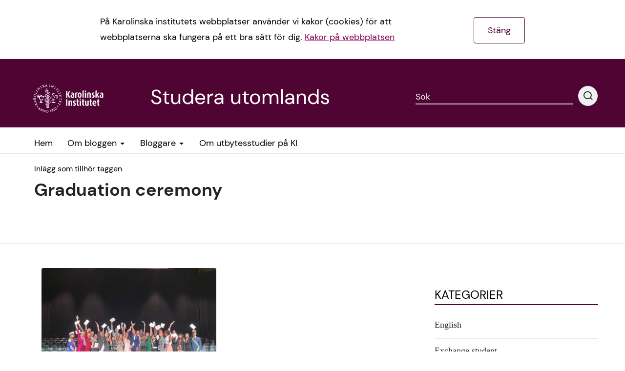

--- FILE ---
content_type: text/html; charset=UTF-8
request_url: https://studerautomlands.ki.se/tag/graduation-ceremony/
body_size: 11116
content:

<!DOCTYPE html><!--[if IE 7]><html class="no-js megadrop-uninitiated lt-ie9 lt-ie8" lang="sv-SE"><![endif]-->
<!--[if IE 8]><html class="no-js megadrop-uninitiated lt-ie9" lang="sv-SE"><![endif]-->
<!--[if IE 9]><html class="no-js megadrop-uninitiated ie9" lang="sv-SE"><![endif]-->
<!--[if gt IE 9]><!--><html class="no-js megadrop-uninitiated" lang="sv-SE"><!--<![endif]-->
	<head>
		<meta charset="utf-8">
		<meta http-equiv="X-UA-Compatible" content="IE=edge">
		<meta name="viewport" content="width=device-width, initial-scale=1">		
		<link rel="manifest" href="https://studerautomlands.ki.se/wp-content/themes/ki-theme-2020/assets/manifest.json">
		<!-- <link href="https://fonts.googleapis.com/css?family=Crimson+Text:400,700&display=swap" rel="stylesheet">
		<link href="https://fonts.googleapis.com/css?family=Lato:400,700,900&display=swap" rel="stylesheet"> -->
					<link rel="apple-touch-icon" sizes="180x180" href="https://studerautomlands.ki.se/wp-content/themes/ki-theme-2020/assets/icons/apple-touch-icon.png">
			<link rel="icon" type="image/png" href="https://studerautomlands.ki.se/wp-content/themes/ki-theme-2020/assets/icons/kifavicon.png" sizes="32x32">
			<link rel="icon" type="image/png" href="https://studerautomlands.ki.se/wp-content/themes/ki-theme-2020/assets/icons/kifavicon.png" sizes="16x16">
			<link rel="shortcut icon" href="https://studerautomlands.ki.se/wp-content/themes/ki-theme-2020/assets/icons/favicon.ico">
				<meta name='robots' content='index, follow, max-image-preview:large, max-snippet:-1, max-video-preview:-1' />
	<style>img:is([sizes="auto" i], [sizes^="auto," i]) { contain-intrinsic-size: 3000px 1500px }</style>
	
<!-- Google Tag Manager for WordPress by gtm4wp.com -->
<script data-cfasync="false" data-pagespeed-no-defer>
	var gtm4wp_datalayer_name = "dataLayer";
	var dataLayer = dataLayer || [];

	const gtm4wp_scrollerscript_debugmode         = false;
	const gtm4wp_scrollerscript_callbacktime      = 100;
	const gtm4wp_scrollerscript_readerlocation    = 150;
	const gtm4wp_scrollerscript_contentelementid  = "content";
	const gtm4wp_scrollerscript_scannertime       = 60;
</script>
<!-- End Google Tag Manager for WordPress by gtm4wp.com -->
	<!-- This site is optimized with the Yoast SEO plugin v26.1.1 - https://yoast.com/wordpress/plugins/seo/ -->
	<title>Graduation ceremony Archives - Studera utomlands</title>
	<link rel="canonical" href="http://studerautomlands.ki.se/tag/graduation-ceremony/" />
	<meta property="og:locale" content="sv_SE" />
	<meta property="og:type" content="article" />
	<meta property="og:title" content="Graduation ceremony Archives - Studera utomlands" />
	<meta property="og:url" content="http://studerautomlands.ki.se/tag/graduation-ceremony/" />
	<meta property="og:site_name" content="Studera utomlands" />
	<meta name="twitter:card" content="summary_large_image" />
	<script type="application/ld+json" class="yoast-schema-graph">{"@context":"https://schema.org","@graph":[{"@type":"CollectionPage","@id":"http://studerautomlands.ki.se/tag/graduation-ceremony/","url":"http://studerautomlands.ki.se/tag/graduation-ceremony/","name":"Graduation ceremony Archives - Studera utomlands","isPartOf":{"@id":"https://studerautomlands.ki.se/#website"},"primaryImageOfPage":{"@id":"http://studerautomlands.ki.se/tag/graduation-ceremony/#primaryimage"},"image":{"@id":"http://studerautomlands.ki.se/tag/graduation-ceremony/#primaryimage"},"thumbnailUrl":"https://studerautomlands.ki.se/wp-content/uploads/sites/144/2022/06/WhatsApp-Image-2022-06-28-at-11.00.46-AM.jpeg","breadcrumb":{"@id":"http://studerautomlands.ki.se/tag/graduation-ceremony/#breadcrumb"},"inLanguage":"sv-SE"},{"@type":"ImageObject","inLanguage":"sv-SE","@id":"http://studerautomlands.ki.se/tag/graduation-ceremony/#primaryimage","url":"https://studerautomlands.ki.se/wp-content/uploads/sites/144/2022/06/WhatsApp-Image-2022-06-28-at-11.00.46-AM.jpeg","contentUrl":"https://studerautomlands.ki.se/wp-content/uploads/sites/144/2022/06/WhatsApp-Image-2022-06-28-at-11.00.46-AM.jpeg","width":1600,"height":1200},{"@type":"BreadcrumbList","@id":"http://studerautomlands.ki.se/tag/graduation-ceremony/#breadcrumb","itemListElement":[{"@type":"ListItem","position":1,"name":"Home","item":"https://studerautomlands.ki.se/"},{"@type":"ListItem","position":2,"name":"Graduation ceremony"}]},{"@type":"WebSite","@id":"https://studerautomlands.ki.se/#website","url":"https://studerautomlands.ki.se/","name":"Studera utomlands","description":"Ta chansen att studera utomlands!","potentialAction":[{"@type":"SearchAction","target":{"@type":"EntryPoint","urlTemplate":"https://studerautomlands.ki.se/?s={search_term_string}"},"query-input":{"@type":"PropertyValueSpecification","valueRequired":true,"valueName":"search_term_string"}}],"inLanguage":"sv-SE"}]}</script>
	<!-- / Yoast SEO plugin. -->


<link rel="alternate" type="application/rss+xml" title="Studera utomlands &raquo; flöde" href="https://studerautomlands.ki.se/feed/" />
<link rel="alternate" type="application/rss+xml" title="Studera utomlands &raquo; kommentarsflöde" href="https://studerautomlands.ki.se/comments/feed/" />

<!-- Google Tag Manager for WordPress by gtm4wp.com -->
<!-- GTM Container placement set to footer -->
<script data-cfasync="false" data-pagespeed-no-defer type="text/javascript">
	var dataLayer_content = {"pagePostType":"post","pagePostType2":"tag-post"};
	dataLayer.push( dataLayer_content );
</script>
<script data-cfasync="false" data-pagespeed-no-defer type="text/javascript">
(function(w,d,s,l,i){w[l]=w[l]||[];w[l].push({'gtm.start':
new Date().getTime(),event:'gtm.js'});var f=d.getElementsByTagName(s)[0],
j=d.createElement(s),dl=l!='dataLayer'?'&l='+l:'';j.async=true;j.src=
'//www.googletagmanager.com/gtm.js?id='+i+dl;f.parentNode.insertBefore(j,f);
})(window,document,'script','dataLayer','GTM-PH92NQQ');
</script>
<!-- End Google Tag Manager for WordPress by gtm4wp.com --><link rel="alternate" type="application/rss+xml" title="Studera utomlands &raquo; etikettflöde för Graduation ceremony" href="https://studerautomlands.ki.se/tag/graduation-ceremony/feed/" />
<script type="text/javascript">
/* <![CDATA[ */
window._wpemojiSettings = {"baseUrl":"https:\/\/s.w.org\/images\/core\/emoji\/16.0.1\/72x72\/","ext":".png","svgUrl":"https:\/\/s.w.org\/images\/core\/emoji\/16.0.1\/svg\/","svgExt":".svg","source":{"concatemoji":"https:\/\/studerautomlands.ki.se\/wp-includes\/js\/wp-emoji-release.min.js?ver=6.8.3"}};
/*! This file is auto-generated */
!function(s,n){var o,i,e;function c(e){try{var t={supportTests:e,timestamp:(new Date).valueOf()};sessionStorage.setItem(o,JSON.stringify(t))}catch(e){}}function p(e,t,n){e.clearRect(0,0,e.canvas.width,e.canvas.height),e.fillText(t,0,0);var t=new Uint32Array(e.getImageData(0,0,e.canvas.width,e.canvas.height).data),a=(e.clearRect(0,0,e.canvas.width,e.canvas.height),e.fillText(n,0,0),new Uint32Array(e.getImageData(0,0,e.canvas.width,e.canvas.height).data));return t.every(function(e,t){return e===a[t]})}function u(e,t){e.clearRect(0,0,e.canvas.width,e.canvas.height),e.fillText(t,0,0);for(var n=e.getImageData(16,16,1,1),a=0;a<n.data.length;a++)if(0!==n.data[a])return!1;return!0}function f(e,t,n,a){switch(t){case"flag":return n(e,"\ud83c\udff3\ufe0f\u200d\u26a7\ufe0f","\ud83c\udff3\ufe0f\u200b\u26a7\ufe0f")?!1:!n(e,"\ud83c\udde8\ud83c\uddf6","\ud83c\udde8\u200b\ud83c\uddf6")&&!n(e,"\ud83c\udff4\udb40\udc67\udb40\udc62\udb40\udc65\udb40\udc6e\udb40\udc67\udb40\udc7f","\ud83c\udff4\u200b\udb40\udc67\u200b\udb40\udc62\u200b\udb40\udc65\u200b\udb40\udc6e\u200b\udb40\udc67\u200b\udb40\udc7f");case"emoji":return!a(e,"\ud83e\udedf")}return!1}function g(e,t,n,a){var r="undefined"!=typeof WorkerGlobalScope&&self instanceof WorkerGlobalScope?new OffscreenCanvas(300,150):s.createElement("canvas"),o=r.getContext("2d",{willReadFrequently:!0}),i=(o.textBaseline="top",o.font="600 32px Arial",{});return e.forEach(function(e){i[e]=t(o,e,n,a)}),i}function t(e){var t=s.createElement("script");t.src=e,t.defer=!0,s.head.appendChild(t)}"undefined"!=typeof Promise&&(o="wpEmojiSettingsSupports",i=["flag","emoji"],n.supports={everything:!0,everythingExceptFlag:!0},e=new Promise(function(e){s.addEventListener("DOMContentLoaded",e,{once:!0})}),new Promise(function(t){var n=function(){try{var e=JSON.parse(sessionStorage.getItem(o));if("object"==typeof e&&"number"==typeof e.timestamp&&(new Date).valueOf()<e.timestamp+604800&&"object"==typeof e.supportTests)return e.supportTests}catch(e){}return null}();if(!n){if("undefined"!=typeof Worker&&"undefined"!=typeof OffscreenCanvas&&"undefined"!=typeof URL&&URL.createObjectURL&&"undefined"!=typeof Blob)try{var e="postMessage("+g.toString()+"("+[JSON.stringify(i),f.toString(),p.toString(),u.toString()].join(",")+"));",a=new Blob([e],{type:"text/javascript"}),r=new Worker(URL.createObjectURL(a),{name:"wpTestEmojiSupports"});return void(r.onmessage=function(e){c(n=e.data),r.terminate(),t(n)})}catch(e){}c(n=g(i,f,p,u))}t(n)}).then(function(e){for(var t in e)n.supports[t]=e[t],n.supports.everything=n.supports.everything&&n.supports[t],"flag"!==t&&(n.supports.everythingExceptFlag=n.supports.everythingExceptFlag&&n.supports[t]);n.supports.everythingExceptFlag=n.supports.everythingExceptFlag&&!n.supports.flag,n.DOMReady=!1,n.readyCallback=function(){n.DOMReady=!0}}).then(function(){return e}).then(function(){var e;n.supports.everything||(n.readyCallback(),(e=n.source||{}).concatemoji?t(e.concatemoji):e.wpemoji&&e.twemoji&&(t(e.twemoji),t(e.wpemoji)))}))}((window,document),window._wpemojiSettings);
/* ]]> */
</script>
<style id='wp-emoji-styles-inline-css' type='text/css'>

	img.wp-smiley, img.emoji {
		display: inline !important;
		border: none !important;
		box-shadow: none !important;
		height: 1em !important;
		width: 1em !important;
		margin: 0 0.07em !important;
		vertical-align: -0.1em !important;
		background: none !important;
		padding: 0 !important;
	}
</style>
<link rel='stylesheet' id='wp-block-library-css' href='https://studerautomlands.ki.se/wp-includes/css/dist/block-library/style.min.css?ver=6.8.3' type='text/css' media='all' />
<style id='classic-theme-styles-inline-css' type='text/css'>
/*! This file is auto-generated */
.wp-block-button__link{color:#fff;background-color:#32373c;border-radius:9999px;box-shadow:none;text-decoration:none;padding:calc(.667em + 2px) calc(1.333em + 2px);font-size:1.125em}.wp-block-file__button{background:#32373c;color:#fff;text-decoration:none}
</style>
<style id='global-styles-inline-css' type='text/css'>
:root{--wp--preset--aspect-ratio--square: 1;--wp--preset--aspect-ratio--4-3: 4/3;--wp--preset--aspect-ratio--3-4: 3/4;--wp--preset--aspect-ratio--3-2: 3/2;--wp--preset--aspect-ratio--2-3: 2/3;--wp--preset--aspect-ratio--16-9: 16/9;--wp--preset--aspect-ratio--9-16: 9/16;--wp--preset--color--black: #000000;--wp--preset--color--cyan-bluish-gray: #abb8c3;--wp--preset--color--white: #ffffff;--wp--preset--color--pale-pink: #f78da7;--wp--preset--color--vivid-red: #cf2e2e;--wp--preset--color--luminous-vivid-orange: #ff6900;--wp--preset--color--luminous-vivid-amber: #fcb900;--wp--preset--color--light-green-cyan: #7bdcb5;--wp--preset--color--vivid-green-cyan: #00d084;--wp--preset--color--pale-cyan-blue: #8ed1fc;--wp--preset--color--vivid-cyan-blue: #0693e3;--wp--preset--color--vivid-purple: #9b51e0;--wp--preset--gradient--vivid-cyan-blue-to-vivid-purple: linear-gradient(135deg,rgba(6,147,227,1) 0%,rgb(155,81,224) 100%);--wp--preset--gradient--light-green-cyan-to-vivid-green-cyan: linear-gradient(135deg,rgb(122,220,180) 0%,rgb(0,208,130) 100%);--wp--preset--gradient--luminous-vivid-amber-to-luminous-vivid-orange: linear-gradient(135deg,rgba(252,185,0,1) 0%,rgba(255,105,0,1) 100%);--wp--preset--gradient--luminous-vivid-orange-to-vivid-red: linear-gradient(135deg,rgba(255,105,0,1) 0%,rgb(207,46,46) 100%);--wp--preset--gradient--very-light-gray-to-cyan-bluish-gray: linear-gradient(135deg,rgb(238,238,238) 0%,rgb(169,184,195) 100%);--wp--preset--gradient--cool-to-warm-spectrum: linear-gradient(135deg,rgb(74,234,220) 0%,rgb(151,120,209) 20%,rgb(207,42,186) 40%,rgb(238,44,130) 60%,rgb(251,105,98) 80%,rgb(254,248,76) 100%);--wp--preset--gradient--blush-light-purple: linear-gradient(135deg,rgb(255,206,236) 0%,rgb(152,150,240) 100%);--wp--preset--gradient--blush-bordeaux: linear-gradient(135deg,rgb(254,205,165) 0%,rgb(254,45,45) 50%,rgb(107,0,62) 100%);--wp--preset--gradient--luminous-dusk: linear-gradient(135deg,rgb(255,203,112) 0%,rgb(199,81,192) 50%,rgb(65,88,208) 100%);--wp--preset--gradient--pale-ocean: linear-gradient(135deg,rgb(255,245,203) 0%,rgb(182,227,212) 50%,rgb(51,167,181) 100%);--wp--preset--gradient--electric-grass: linear-gradient(135deg,rgb(202,248,128) 0%,rgb(113,206,126) 100%);--wp--preset--gradient--midnight: linear-gradient(135deg,rgb(2,3,129) 0%,rgb(40,116,252) 100%);--wp--preset--font-size--small: 13px;--wp--preset--font-size--medium: 20px;--wp--preset--font-size--large: 36px;--wp--preset--font-size--x-large: 42px;--wp--preset--spacing--20: 0.44rem;--wp--preset--spacing--30: 0.67rem;--wp--preset--spacing--40: 1rem;--wp--preset--spacing--50: 1.5rem;--wp--preset--spacing--60: 2.25rem;--wp--preset--spacing--70: 3.38rem;--wp--preset--spacing--80: 5.06rem;--wp--preset--shadow--natural: 6px 6px 9px rgba(0, 0, 0, 0.2);--wp--preset--shadow--deep: 12px 12px 50px rgba(0, 0, 0, 0.4);--wp--preset--shadow--sharp: 6px 6px 0px rgba(0, 0, 0, 0.2);--wp--preset--shadow--outlined: 6px 6px 0px -3px rgba(255, 255, 255, 1), 6px 6px rgba(0, 0, 0, 1);--wp--preset--shadow--crisp: 6px 6px 0px rgba(0, 0, 0, 1);}:where(.is-layout-flex){gap: 0.5em;}:where(.is-layout-grid){gap: 0.5em;}body .is-layout-flex{display: flex;}.is-layout-flex{flex-wrap: wrap;align-items: center;}.is-layout-flex > :is(*, div){margin: 0;}body .is-layout-grid{display: grid;}.is-layout-grid > :is(*, div){margin: 0;}:where(.wp-block-columns.is-layout-flex){gap: 2em;}:where(.wp-block-columns.is-layout-grid){gap: 2em;}:where(.wp-block-post-template.is-layout-flex){gap: 1.25em;}:where(.wp-block-post-template.is-layout-grid){gap: 1.25em;}.has-black-color{color: var(--wp--preset--color--black) !important;}.has-cyan-bluish-gray-color{color: var(--wp--preset--color--cyan-bluish-gray) !important;}.has-white-color{color: var(--wp--preset--color--white) !important;}.has-pale-pink-color{color: var(--wp--preset--color--pale-pink) !important;}.has-vivid-red-color{color: var(--wp--preset--color--vivid-red) !important;}.has-luminous-vivid-orange-color{color: var(--wp--preset--color--luminous-vivid-orange) !important;}.has-luminous-vivid-amber-color{color: var(--wp--preset--color--luminous-vivid-amber) !important;}.has-light-green-cyan-color{color: var(--wp--preset--color--light-green-cyan) !important;}.has-vivid-green-cyan-color{color: var(--wp--preset--color--vivid-green-cyan) !important;}.has-pale-cyan-blue-color{color: var(--wp--preset--color--pale-cyan-blue) !important;}.has-vivid-cyan-blue-color{color: var(--wp--preset--color--vivid-cyan-blue) !important;}.has-vivid-purple-color{color: var(--wp--preset--color--vivid-purple) !important;}.has-black-background-color{background-color: var(--wp--preset--color--black) !important;}.has-cyan-bluish-gray-background-color{background-color: var(--wp--preset--color--cyan-bluish-gray) !important;}.has-white-background-color{background-color: var(--wp--preset--color--white) !important;}.has-pale-pink-background-color{background-color: var(--wp--preset--color--pale-pink) !important;}.has-vivid-red-background-color{background-color: var(--wp--preset--color--vivid-red) !important;}.has-luminous-vivid-orange-background-color{background-color: var(--wp--preset--color--luminous-vivid-orange) !important;}.has-luminous-vivid-amber-background-color{background-color: var(--wp--preset--color--luminous-vivid-amber) !important;}.has-light-green-cyan-background-color{background-color: var(--wp--preset--color--light-green-cyan) !important;}.has-vivid-green-cyan-background-color{background-color: var(--wp--preset--color--vivid-green-cyan) !important;}.has-pale-cyan-blue-background-color{background-color: var(--wp--preset--color--pale-cyan-blue) !important;}.has-vivid-cyan-blue-background-color{background-color: var(--wp--preset--color--vivid-cyan-blue) !important;}.has-vivid-purple-background-color{background-color: var(--wp--preset--color--vivid-purple) !important;}.has-black-border-color{border-color: var(--wp--preset--color--black) !important;}.has-cyan-bluish-gray-border-color{border-color: var(--wp--preset--color--cyan-bluish-gray) !important;}.has-white-border-color{border-color: var(--wp--preset--color--white) !important;}.has-pale-pink-border-color{border-color: var(--wp--preset--color--pale-pink) !important;}.has-vivid-red-border-color{border-color: var(--wp--preset--color--vivid-red) !important;}.has-luminous-vivid-orange-border-color{border-color: var(--wp--preset--color--luminous-vivid-orange) !important;}.has-luminous-vivid-amber-border-color{border-color: var(--wp--preset--color--luminous-vivid-amber) !important;}.has-light-green-cyan-border-color{border-color: var(--wp--preset--color--light-green-cyan) !important;}.has-vivid-green-cyan-border-color{border-color: var(--wp--preset--color--vivid-green-cyan) !important;}.has-pale-cyan-blue-border-color{border-color: var(--wp--preset--color--pale-cyan-blue) !important;}.has-vivid-cyan-blue-border-color{border-color: var(--wp--preset--color--vivid-cyan-blue) !important;}.has-vivid-purple-border-color{border-color: var(--wp--preset--color--vivid-purple) !important;}.has-vivid-cyan-blue-to-vivid-purple-gradient-background{background: var(--wp--preset--gradient--vivid-cyan-blue-to-vivid-purple) !important;}.has-light-green-cyan-to-vivid-green-cyan-gradient-background{background: var(--wp--preset--gradient--light-green-cyan-to-vivid-green-cyan) !important;}.has-luminous-vivid-amber-to-luminous-vivid-orange-gradient-background{background: var(--wp--preset--gradient--luminous-vivid-amber-to-luminous-vivid-orange) !important;}.has-luminous-vivid-orange-to-vivid-red-gradient-background{background: var(--wp--preset--gradient--luminous-vivid-orange-to-vivid-red) !important;}.has-very-light-gray-to-cyan-bluish-gray-gradient-background{background: var(--wp--preset--gradient--very-light-gray-to-cyan-bluish-gray) !important;}.has-cool-to-warm-spectrum-gradient-background{background: var(--wp--preset--gradient--cool-to-warm-spectrum) !important;}.has-blush-light-purple-gradient-background{background: var(--wp--preset--gradient--blush-light-purple) !important;}.has-blush-bordeaux-gradient-background{background: var(--wp--preset--gradient--blush-bordeaux) !important;}.has-luminous-dusk-gradient-background{background: var(--wp--preset--gradient--luminous-dusk) !important;}.has-pale-ocean-gradient-background{background: var(--wp--preset--gradient--pale-ocean) !important;}.has-electric-grass-gradient-background{background: var(--wp--preset--gradient--electric-grass) !important;}.has-midnight-gradient-background{background: var(--wp--preset--gradient--midnight) !important;}.has-small-font-size{font-size: var(--wp--preset--font-size--small) !important;}.has-medium-font-size{font-size: var(--wp--preset--font-size--medium) !important;}.has-large-font-size{font-size: var(--wp--preset--font-size--large) !important;}.has-x-large-font-size{font-size: var(--wp--preset--font-size--x-large) !important;}
:where(.wp-block-post-template.is-layout-flex){gap: 1.25em;}:where(.wp-block-post-template.is-layout-grid){gap: 1.25em;}
:where(.wp-block-columns.is-layout-flex){gap: 2em;}:where(.wp-block-columns.is-layout-grid){gap: 2em;}
:root :where(.wp-block-pullquote){font-size: 1.5em;line-height: 1.6;}
</style>
<link rel='stylesheet' id='contact-form-7-bootstrap-style-css' href='https://studerautomlands.ki.se/wp-content/plugins/bootstrap-for-contact-form-7/assets/dist/css/style.min.css?ver=6.8.3' type='text/css' media='all' />
<link rel='stylesheet' id='wpa-css-css' href='https://studerautomlands.ki.se/wp-content/plugins/honeypot/includes/css/wpa.css?ver=2.3.03' type='text/css' media='all' />
<link rel='stylesheet' id='main-styles-css' href='https://studerautomlands.ki.se/wp-content/themes/ki-theme-2020/assets/build/css/themes/main-purple-red.css?ver=6.8.3' type='text/css' media='all' />
<link rel='stylesheet' id='custom-styles-css' href='https://studerautomlands.ki.se/wp-content/themes/ki-theme-2020/style.css?ver=6.8.3' type='text/css' media='all' />
<link rel='stylesheet' id='bootstrap-form-styles-css' href='https://studerautomlands.ki.se/wp-content/themes/ki-theme-2020/bootstrap-forms.css?ver=6.8.3' type='text/css' media='all' />
<script type="text/javascript" src="https://studerautomlands.ki.se/wp-includes/js/jquery/jquery.min.js?ver=3.7.1" id="jquery-core-js"></script>
<script type="text/javascript" src="https://studerautomlands.ki.se/wp-includes/js/jquery/jquery-migrate.min.js?ver=3.4.1" id="jquery-migrate-js"></script>
<script type="text/javascript" src="https://studerautomlands.ki.se/wp-content/plugins/duracelltomi-google-tag-manager/dist/js/analytics-talk-content-tracking.js?ver=1.22.1" id="gtm4wp-scroll-tracking-js"></script>
<link rel="https://api.w.org/" href="https://studerautomlands.ki.se/wp-json/" /><link rel="alternate" title="JSON" type="application/json" href="https://studerautomlands.ki.se/wp-json/wp/v2/tags/260" /><link rel="EditURI" type="application/rsd+xml" title="RSD" href="https://studerautomlands.ki.se/xmlrpc.php?rsd" />
<meta name="generator" content="WordPress 6.8.3" />
		<style type="text/css">
			div.wpcf7 .ajax-loader {
				background-image: url('https://studerautomlands.ki.se/wp-content/plugins/contact-form-7/images/ajax-loader.gif');
			}
		</style>
			</head>
	<body itemscope itemtype="http://schema.org/WebPage" class="archive tag tag-graduation-ceremony tag-260 wp-theme-ki-theme-2020 mobile-menu-right">
		<div id="page-container">
			
			<div class="blog-template-base">
	<div class="layout cookiebar cookiebar--hidden">
		<div class="layout--width-constrained cookiebar__body">
			<div class="text cookiebar__body__text">
				<p>På Karolinska institutets webbplatser använder vi kakor (cookies) för att webbplatserna ska fungera på ett bra sätt för dig. <a href="#">Kakor på webbplatsen</a></p>
			</div>
			<a href="#" class="cookiebar__body__accept cookiebar__accept" title="Godkänn kakor">Stäng</a>
		</div>
	</div>
</div>							<header class="page-header">
	<div class="layout--width-constrained">
		<a href="#main-content" accesskey="s" class="usability--visuallyhidden usability--focusable to-main-content">Hoppa till huvudinnehållet</a>
	</div>
	<div class="layout--width-constrained page-header__content">
		<div class="page-header__title media media--center">
			<div class="media__image">
							<a href="https://utbildning.ki.se/" class="page-header__logo" title="Gå till utbildningssidan för Karolinska institutet. Om du klickar på denna länken så kommer ett nytt fönster att öppnas." target="blank" data-wpel-link="external" rel="external noopener noreferrer">
			<img src="https://studerautomlands.ki.se/wp-content/themes/ki-theme-2020/assets/img/ki_logo_simple_white.png" alt="Karolinska Institutet" class="page-header__logo__image" />
			<img src="https://studerautomlands.ki.se/wp-content/themes/ki-theme-2020/assets/img/ki_logo_simple_white.png" alt="Karolinska Institutet" aria-hidden="true" class="page-header__logo__image page-header__logo__image--small" />
			</a>

				
			</div>
			<div class="media__body">
				<h1 class="page-header__name">Studera utomlands</h1>
			</div>
		</div>

		<div class="page-header__search-form">
			<form method="get" action="https://studerautomlands.ki.se" class="media">
	<div class="input media__body">
		<label class="input__label input__label--line" for="header-search-query-desktop">
			<span class="input__label-content">Sök</span>
		</label>
		<input class="input__field" type="text" id="header-search-query-desktop" name="s" />
	</div>
	<button type="submit" class="media__image media__image--flipped btn btn--round btn--light">
		<span class="icon icon-search" aria-hidden="true"></span>
		<span class="usability--visuallyhidden">Utför sökning</span>
	</button>
</form>
		</div>

		 
	</div>
</header>
				<div class="nav-bar">
	<div class="layout--width-constrained">
		<div class="nav-bar__menu">
                <nav id="menu" class="nav-primary" data-type="mobileMenu" aria-label="Huvudmeny">
        <ul class="nav-primary__menu">
                                                                    <li class="nav-primary__menu__item">
                        
                        <!--har länken polylang ge den även ett --hidden element så att den inte visas på datorskärmar men i mobilt läge-->
                                                <a href="https://studerautomlands.ki.se/" class="nav-primary__menu__item__link "><span class="nav-primary__menu__item__link__text">Hem</span>
                                                </a>
                   
                        
                    </li>
                                                                                    <li class="nav-primary__menu__item has-megadrop">
                        
                        <!--har länken polylang ge den även ett --hidden element så att den inte visas på datorskärmar men i mobilt läge-->
                                                <a href="https://studerautomlands.ki.se/om-bloggen/" class="nav-primary__menu__item__link "><span class="nav-primary__menu__item__link__text">Om bloggen</span>
                         <img class="nav-primary__menu__item__link__caret" src="https://studerautomlands.ki.se/wp-content/themes/ki-theme-2020/assets/img/caret-down.png" alt="Dropdown-icon" />                        </a>
                   
                                                    <div class="megadrop">
                                <div class="megadrop__col megadrop__col--list">
                                    <ul class="megadrop__col__menu">
                                                                                    <li class="megadrop__col__menu__item">
                                                <a href="https://studerautomlands.ki.se/2021/10/15/valkommen-till-bloggen/" class="megadrop__col__menu__item__link" data-wpel-link="internal">Välkommen till bloggen</a>
                                            </li>
                                                                            </ul>
                                </div>
                                <div class="megadrop__padding"></div>
                            </div>
                        
                    </li>
                                                                                                                <li class="nav-primary__menu__item has-megadrop">
                        
                        <!--har länken polylang ge den även ett --hidden element så att den inte visas på datorskärmar men i mobilt läge-->
                                                <a href="https://studerautomlands.ki.se/bloggambassadorer/" class="nav-primary__menu__item__link "><span class="nav-primary__menu__item__link__text">Bloggare</span>
                         <img class="nav-primary__menu__item__link__caret" src="https://studerautomlands.ki.se/wp-content/themes/ki-theme-2020/assets/img/caret-down.png" alt="Dropdown-icon" />                        </a>
                   
                                                    <div class="megadrop">
                                <div class="megadrop__col megadrop__col--list">
                                    <ul class="megadrop__col__menu">
                                                                                    <li class="megadrop__col__menu__item">
                                                <a href="https://studerautomlands.ki.se/hostterminen-2025/" class="megadrop__col__menu__item__link" data-wpel-link="internal">HT 2025</a>
                                            </li>
                                                                                    <li class="megadrop__col__menu__item">
                                                <a href="https://studerautomlands.ki.se/vartermin-2025/" class="megadrop__col__menu__item__link" data-wpel-link="internal">VT 2025</a>
                                            </li>
                                                                                    <li class="megadrop__col__menu__item">
                                                <a href="https://studerautomlands.ki.se/hosttermin-2024/" class="megadrop__col__menu__item__link" data-wpel-link="internal">HT 2024</a>
                                            </li>
                                                                                    <li class="megadrop__col__menu__item">
                                                <a href="https://studerautomlands.ki.se/vartermin-2024/" class="megadrop__col__menu__item__link" data-wpel-link="internal">VT 2024</a>
                                            </li>
                                                                                    <li class="megadrop__col__menu__item">
                                                <a href="https://studerautomlands.ki.se/hosttermin-2023/" class="megadrop__col__menu__item__link" data-wpel-link="internal">HT 2023</a>
                                            </li>
                                                                                    <li class="megadrop__col__menu__item">
                                                <a href="https://studerautomlands.ki.se/vartermin-2023-2/" class="megadrop__col__menu__item__link" data-wpel-link="internal">VT 2023</a>
                                            </li>
                                                                                    <li class="megadrop__col__menu__item">
                                                <a href="https://studerautomlands.ki.se/ht-2022/" class="megadrop__col__menu__item__link" data-wpel-link="internal">HT 2022</a>
                                            </li>
                                                                                    <li class="megadrop__col__menu__item">
                                                <a href="https://studerautomlands.ki.se/vt-2022/" class="megadrop__col__menu__item__link" data-wpel-link="internal">VT 2022</a>
                                            </li>
                                                                            </ul>
                                </div>
                                <div class="megadrop__padding"></div>
                            </div>
                        
                    </li>
                                                                                                                                                                                                                                                                                                                                                                                                                                    <li class="nav-primary__menu__item">
                        
                        <!--har länken polylang ge den även ett --hidden element så att den inte visas på datorskärmar men i mobilt läge-->
                                                <a href="https://utbildning.ki.se/studera-utomlands" class="nav-primary__menu__item__link "><span class="nav-primary__menu__item__link__text">Om utbytesstudier på KI</span>
                                                </a>
                   
                        
                    </li>
                                    </ul>
    </nav>
		</div>

		<a href="#search" aria-controls="search" data-type="toggle" aria-expanded="false" class="toggle-link nav-bar__search-link"><span class="icon icon-search" aria-hidden="true"></span><span class="usability--visuallyhidden">Visa sökfält</span></a>

		<div class="nav-bar__mobile-menu">
			<a href="#" id="menu-button" aria-expanded="false" class="hamburger-icon"><span></span><p class="usability--visuallyhidden">Visa meny</p></a>
		</div>
	</div>
	<div class="nav-bar__search-form toggle-content" id="search">
		<div class="layout--width-constrained">
			<form method="get" action="https://studerautomlands.ki.se" class="media">
	<div class="input media__body">
		<label class="input__label input__label--line" for="header-search-query-mobile">
			<span class="input__label-content">Sök</span>
		</label>
		<input class="input__field" type="text" id="header-search-query-mobile" name="s" />
	</div>
	<button type="submit" class="media__image media__image--flipped btn btn--round btn--light">
		<span class="icon icon-search" aria-hidden="true"></span>
		<span class="usability--visuallyhidden">Utför sökning</span>
	</button>
</form>
		</div>
	</div>
</div>
			
			<div id="main-content" tabindex="-1" role="main">

				
  

<div class="border-header">
    <div class="layout--width-constrained">
        <div class="grid layout--padding-top">
            <div class="grid__width-100 grid__width-100--small grid__cell">
                <header>
                    <p class="border-header__subhead">Inlägg som tillhör taggen</p>
                    <h1 class="border-header__head h2">Graduation ceremony</h1>
                </header>
            </div>
        </div>
    </div>
</div>

<div class="layout--width-constrained">
	<div class="grid">
		<div class="grid__width-66 grid__width-100--small grid__cell">
            <section class="category-listning">
            <div class="article-list">
				    <div class="blog-template-base">
        <div class="grid">
                                                                        <article class="article article-list__item grid__width-50 grid__width-100--medium grid__width-100--small grid__cell post-1560 post type-post status-publish format-standard has-post-thumbnail hentry category-english category-livet-som-utbytesstudent category-resor-och-upplevelser category-studentliv tag-after-exchange tag-aula-medica tag-belgium-trip tag-ecvam tag-efsa tag-erasmus-2 tag-exchange-reunion tag-exchange-student tag-future tag-graduation tag-graduation-ceremony tag-ireland tag-italy tag-life tag-new-beginning tag-research tag-study-trip tag-thesis-defence tag-toxmaster tag-what-next">
    

    <div class="article__text article__text--no-margin text">
        <a href="https://studerautomlands.ki.se/2022/06/28/my-exchange-is-over-what-next/" class="article__link article__link-cover" data-wpel-link="internal">
        
                            <img
                class="article__image article__image--student-list"
                sizes="(max-width: 1023px) 100vw,
                    (min-width: 1024px) and (max-width: 1180px) 66vw,
                    800px"
                srcset="https://studerautomlands.ki.se/wp-content/uploads/sites/144/2022/06/WhatsApp-Image-2022-06-28-at-11.00.46-AM-400x300.jpeg 400w,
                    https://studerautomlands.ki.se/wp-content/uploads/sites/144/2022/06/WhatsApp-Image-2022-06-28-at-11.00.46-AM-800x600.jpeg 800w,
                    https://studerautomlands.ki.se/wp-content/uploads/sites/144/2022/06/WhatsApp-Image-2022-06-28-at-11.00.46-AM.jpeg 1600w"
                src="https://studerautomlands.ki.se/wp-content/uploads/sites/144/2022/06/WhatsApp-Image-2022-06-28-at-11.00.46-AM-800x600.jpeg"
                alt="" />
                

            <div class="article__link-content-cover">
                                    <h3 class="article__header article__header--smaller">My exchange is over. What next?</h3>
                                
                <p>Do you wonder what I have been doing after the end of my exchange? In this blog I tell you about the exciting events that took place following my return to Sweden!</p>
            </div>
        </a>

                    <p class="article__author">Postad av <a href="https://studerautomlands.ki.se/author/onekaperea/" class="article__author__link" data-wpel-link="internal">Oneka, Ireland</a></p>
        
                            <ul class="article__tags article__tags--without-border">
                                    <li class="article__tags__tag"><a href="https://studerautomlands.ki.se/category/english/" class="article__tags__link" data-wpel-link="internal">English</a></li>
                                    <li class="article__tags__tag"><a href="https://studerautomlands.ki.se/category/livet-som-utbytesstudent/" class="article__tags__link" data-wpel-link="internal">Livet som utbytesstudent</a></li>
                                    <li class="article__tags__tag"><a href="https://studerautomlands.ki.se/category/resor-och-upplevelser/" class="article__tags__link" data-wpel-link="internal">Resor och upplevelser</a></li>
                                    <li class="article__tags__tag"><a href="https://studerautomlands.ki.se/category/studentliv/" class="article__tags__link" data-wpel-link="internal">Studentliv</a></li>
                            </ul>
        
    </div>
    <div class="article__control">
		<time datetime="1970-01-01 01:00:00" class="article__date">
		    <span class="icon icon-clock" aria-hidden="true"></span>
             juni 28, 2022        </time>
        
        <div class="comments__header">

<span class="icon icon-message-circle" aria-hidden="true"></span>

<p><span class="comments__header__count">0</span><span class="comments__header__text"> kommentarer</span></p>

</div>	</div>
</article>
                                                                        </div>
    </div>
	            </div>
			
            </section>
		</div>
		<div class="grid__width-33 grid__width-100--small grid__cell layout--extra-padding">
			<div class="block block-category"><h4 class="heading__border">Kategorier</h4>        
		<ul class="block-category__list">
                            <li class="block-category__item">
                <div class="block-category__item__wrap">
                    <a href="https://studerautomlands.ki.se/category/english/" class="block-category__name" data-wpel-link="internal">English</a>

                    <div class="block-category__item__wrap--content">
                            
                            
                                            </div>
                </div>

                                    </li>
                            <li class="block-category__item">
                <div class="block-category__item__wrap">
                    <a href="https://studerautomlands.ki.se/category/exchange-student/" class="block-category__name" data-wpel-link="internal">Exchange student</a>

                    <div class="block-category__item__wrap--content">
                            
                            
                                            </div>
                </div>

                                    </li>
                            <li class="block-category__item">
                <div class="block-category__item__wrap">
                    <a href="https://studerautomlands.ki.se/category/forberedelser/" class="block-category__name" data-wpel-link="internal">Förberedelser</a>

                    <div class="block-category__item__wrap--content">
                            
                            
                                            </div>
                </div>

                                    </li>
                            <li class="block-category__item">
                <div class="block-category__item__wrap">
                    <a href="https://studerautomlands.ki.se/category/livet-som-utbytesstudent/" class="block-category__name" data-wpel-link="internal">Livet som utbytesstudent</a>

                    <div class="block-category__item__wrap--content">
                            
                            
                                            </div>
                </div>

                                    </li>
                            <li class="block-category__item">
                <div class="block-category__item__wrap">
                    <a href="https://studerautomlands.ki.se/category/praktiskt/" class="block-category__name" data-wpel-link="internal">Praktiskt</a>

                    <div class="block-category__item__wrap--content">
                            
                            
                                            </div>
                </div>

                                    </li>
                            <li class="block-category__item">
                <div class="block-category__item__wrap">
                    <a href="https://studerautomlands.ki.se/category/resor-och-upplevelser/" class="block-category__name" data-wpel-link="internal">Resor och upplevelser</a>

                    <div class="block-category__item__wrap--content">
                            
                            
                                            </div>
                </div>

                                    </li>
                            <li class="block-category__item">
                <div class="block-category__item__wrap">
                    <a href="https://studerautomlands.ki.se/category/studentliv/" class="block-category__name" data-wpel-link="internal">Studentliv</a>

                    <div class="block-category__item__wrap--content">
                            
                            
                                            </div>
                </div>

                                    </li>
                            <li class="block-category__item">
                <div class="block-category__item__wrap">
                    <a href="https://studerautomlands.ki.se/category/studier/" class="block-category__name" data-wpel-link="internal">Studier</a>

                    <div class="block-category__item__wrap--content">
                            
                            
                                            </div>
                </div>

                                    </li>
                            <li class="block-category__item">
                <div class="block-category__item__wrap">
                    <a href="https://studerautomlands.ki.se/category/usa/" class="block-category__name" data-wpel-link="internal">USA</a>

                    <div class="block-category__item__wrap--content">
                            
                            
                                            </div>
                </div>

                                    </li>
                            <li class="block-category__item">
                <div class="block-category__item__wrap">
                    <a href="https://studerautomlands.ki.se/category/utbyte/" class="block-category__name" data-wpel-link="internal">Utbyte</a>

                    <div class="block-category__item__wrap--content">
                            
                            
                                            </div>
                </div>

                                    </li>
                            <li class="block-category__item">
                <div class="block-category__item__wrap">
                    <a href="https://studerautomlands.ki.se/category/utbyte-student/" class="block-category__name" data-wpel-link="internal">Utbyte student</a>

                    <div class="block-category__item__wrap--content">
                            
                            
                                            </div>
                </div>

                                    </li>
                            <li class="block-category__item">
                <div class="block-category__item__wrap">
                    <a href="https://studerautomlands.ki.se/category/utbytesstudent/" class="block-category__name" data-wpel-link="internal">Utbytesstudent</a>

                    <div class="block-category__item__wrap--content">
                            
                            
                                            </div>
                </div>

                                    </li>
                    </ul>
        </div>        		</div>
	</div>
</div>

</section>

            </div>

                            <div class="blog-footer">
                    <footer class="page-footer">
	<div class="page-footer__blocks">
		<div class="layout--width-constrained">
			<div class="grid">
				<div class="grid__width-33 grid__width-100--small grid__cell">
                	<div class="block block-rte"><h4 class="heading__h4">Studera utomlands på KI</h4>			<div class="text--small--footer"><p><a href="https://utbildning.ki.se/studera-utomlands" data-wpel-link="external" rel="external noopener noreferrer">Ta chansen att studera utomlands!</a></p>
</div>
		</div>				</div>

				<div class="grid__width-33 grid__width-100--small grid__cell layout--extra-padding">
									</div>

				<div class="grid__width-33 grid__width-100--small grid__cell layout--extra-padding">
									</div>

				<div class="grid__width-100 grid__width-100--small grid__cell">
									</div>
			</div>
		</div>
	</div>
	<div class="page-footer__logo">
		<div class="layout--width-constrained">
			<div class="grid">
				<div class="grid__width-33 grid__width-100--small grid__cell">
					<a href="https://ki.se/" class="page-header__logo" title="Gå till huvudsidan för Karolinska institutet. Om du klickar på denna länken så kommer ett nytt fönster att öppnas." target="blank" data-wpel-link="external" rel="external noopener noreferrer">
						<span class="logo">
							<img src="https://studerautomlands.ki.se/wp-content/themes/ki-theme-2020/assets/img/ki_logo_simple_white.png" alt="Karolinska Institutet">
						</span>
					</a>
				</div>

				<div class="grid__width-33 grid__width-100--small grid__cell layout--extra-padding">
									</div>

				<div class="grid__width-33 grid__width-100--small grid__cell layout--extra-padding">
					<div class="block block-rte-dark">			<div class="text--small--footer"><p><a href="https://ki.se/ki/tillganglighet-for-kise-utbildningkise-nyheterkise-och-medarbetarekise" data-wpel-link="external" rel="external noopener noreferrer">Tillgänglighetsredogörelse</a></p>
</div>
		</div>				</div>
			</div>
		</div>
	</div>
</footer>
                </div>
                    </div>

        <!--googleoff: all-->
<!--[if lt IE 8]>
<p class="browsehappy">Du använder en <strong>föråldrad</strong> webbläsare. Om du <a href="http://browsehappy.com?locale=sv" target="_blank" rel="noopener noreferrer external" data-wpel-link="external">uppgraderar din webbläsare</a> får du en bättre surfupplevelse.</p>
<![endif]-->
<p class="browsehappy is-visible-nojs no-print"><span class="browsehappy__icon icon icon-exclamation-triangle" aria-hidden="true"></span> Antingen stödjer din webbläsare inte javascript, eller är javascript inaktiverat. Denna webbplats fungerar bäst om <a href="http://www.enable-javascript.com/" target="_blank" rel="noopener noreferrer external" class="browsehappy__link" data-wpel-link="external">du aktiverar javascript</a>.</p>
<!--googleon: all-->

        <script>
			var mainConfig = {};
		</script>

        <script type="speculationrules">
{"prefetch":[{"source":"document","where":{"and":[{"href_matches":"\/*"},{"not":{"href_matches":["\/wp-*.php","\/wp-admin\/*","\/wp-content\/uploads\/sites\/144\/*","\/wp-content\/*","\/wp-content\/plugins\/*","\/wp-content\/themes\/ki-theme-2020\/*","\/*\\?(.+)"]}},{"not":{"selector_matches":"a[rel~=\"nofollow\"]"}},{"not":{"selector_matches":".no-prefetch, .no-prefetch a"}}]},"eagerness":"conservative"}]}
</script>

<!-- GTM Container placement set to footer -->
<!-- Google Tag Manager (noscript) -->
				<noscript><iframe src="https://www.googletagmanager.com/ns.html?id=GTM-PH92NQQ" height="0" width="0" style="display:none;visibility:hidden" aria-hidden="true"></iframe></noscript>
<!-- End Google Tag Manager (noscript) -->
        <script>
            document.addEventListener('click', function(e) {
                if (e.target && e.target.id === 'block-posts-load-more-posts') {
                    const kiBlockShowMoreButton = e.target;
                    const renderingContainer    = document.querySelector('#ajax-post-container-block-posts');
                    const currentPage           = parseInt(renderingContainer.getAttribute('data-current-page'));
                    const postsPerPage          = renderingContainer.getAttribute('data-posts-per-page');
                    const category              = renderingContainer.getAttribute('data-category');

                    kiBlockShowMoreButton.disabled = true;
                    kiBlockShowMoreButton.textContent = 'Loading...';

                    const formData = new FormData();
                    formData.append('action', 'load_more_custom_posts');
                    formData.append('page', currentPage);
                    formData.append('per_page', postsPerPage);
                    formData.append('category', category);

                    fetch('https://studerautomlands.ki.se/wp-admin/admin-ajax.php', {
                        method: 'POST',
                        body: formData
                    })
                    .then(res => res.text())
                    .then(html => {
                        if (html.trim()) {
                            renderingContainer.insertAdjacentHTML('beforeend', html);
                            const newPage = currentPage + 1;
                            renderingContainer.setAttribute('data-current-page', newPage);
                            kiBlockShowMoreButton.disabled = false;
                            kiBlockShowMoreButton.textContent = 'Visa fler aktuella inlägg';

                            history.replaceState({ loadedPages: newPage }, '', window.location.href);
                        } else {
                            kiBlockShowMoreButton.remove();
                        }
                    });
                }
            });

            /**
             * Restore loaded posts on backward navigation.
             * Remove posts when page is reloaded.
             */
            window.addEventListener('pageshow', function(event) {
                if (performance.getEntriesByType("navigation")[0].type === "back_forward") {
                    const state = history.state;
                    const renderingContainer = document.querySelector('#ajax-post-container-block-posts');

                    if (state && state.loadedPages && renderingContainer) {
                        let loadedPages = state.loadedPages;
                        const currentPage = parseInt(renderingContainer.getAttribute('data-current-page'));
                        
                        const postsPerPage = renderingContainer.getAttribute('data-posts-per-page');
                        const category = renderingContainer.getAttribute('data-category');

                        function loadPage(page) {
                            const formData = new FormData();
                            formData.append('action', 'load_more_custom_posts');
                            formData.append('page', page - 1);
                            formData.append('per_page', postsPerPage);
                            formData.append('category', category);

                            return fetch('https://studerautomlands.ki.se/wp-admin/admin-ajax.php', {
                                method: 'POST',
                                body: formData
                            })
                            .then(res => res.text())
                            .then(html => {
                                if (html.trim()) {
                                    renderingContainer.insertAdjacentHTML('beforeend', html);
                                    renderingContainer.setAttribute('data-current-page', page);
                                }
                            });
                        }

                        const promises = [];
                        for (let i = currentPage + 1; i <= loadedPages; i++) {
                            promises.push(loadPage(i));
                        }

                        Promise.all(promises);
                    }
                }
            });


        </script>


        <script type="text/javascript" src="https://studerautomlands.ki.se/wp-includes/js/dist/hooks.min.js?ver=4d63a3d491d11ffd8ac6" id="wp-hooks-js"></script>
<script type="text/javascript" src="https://studerautomlands.ki.se/wp-includes/js/dist/i18n.min.js?ver=5e580eb46a90c2b997e6" id="wp-i18n-js"></script>
<script type="text/javascript" id="wp-i18n-js-after">
/* <![CDATA[ */
wp.i18n.setLocaleData( { 'text direction\u0004ltr': [ 'ltr' ] } );
/* ]]> */
</script>
<script type="text/javascript" src="https://studerautomlands.ki.se/wp-content/plugins/contact-form-7/includes/swv/js/index.js?ver=6.1.2" id="swv-js"></script>
<script type="text/javascript" id="contact-form-7-js-before">
/* <![CDATA[ */
var wpcf7 = {
    "api": {
        "root": "https:\/\/studerautomlands.ki.se\/wp-json\/",
        "namespace": "contact-form-7\/v1"
    }
};
/* ]]> */
</script>
<script type="text/javascript" src="https://studerautomlands.ki.se/wp-content/plugins/contact-form-7/includes/js/index.js?ver=6.1.2" id="contact-form-7-js"></script>
<script type="text/javascript" src="https://studerautomlands.ki.se/wp-includes/js/jquery/jquery.form.min.js?ver=4.3.0" id="jquery-form-js"></script>
<script type="text/javascript" src="https://studerautomlands.ki.se/wp-content/plugins/bootstrap-for-contact-form-7/assets/dist/js/scripts.min.js?ver=1.4.8" id="contact-form-7-bootstrap-js"></script>
<script type="text/javascript" src="https://studerautomlands.ki.se/wp-content/plugins/honeypot/includes/js/wpa.js?ver=2.3.03" id="wpascript-js"></script>
<script type="text/javascript" id="wpascript-js-after">
/* <![CDATA[ */
wpa_field_info = {"wpa_field_name":"rbptoi5737","wpa_field_value":121961,"wpa_add_test":"no"}
/* ]]> */
</script>
<script type="text/javascript" id="wts_init_js-js-extra">
/* <![CDATA[ */
var wts_data = {"ajax_url":"https:\/\/app.ardalio.com\/ajax.pl","action":"get_wp_data","version":"2.6","alias":"2184577","db":"4","site_id":"dc5d4485-bb39-47f3-a4e8-57dc0b84d564","old_uid":"666c4038e07b37.40242324","url":"https:\/\/studerautomlands.ki.se","language":"sv-SE","time_zone":"","gmt_offset":"1","email":"amanda.nelzen@ki.se"};
/* ]]> */
</script>
<script type="text/javascript" src="https://studerautomlands.ki.se/wp-content/plugins/web-stat/js/wts_script.js?ver=2.6" id="wts_init_js-js"></script>
<script type="text/javascript" src="https://studerautomlands.ki.se/wp-content/themes/ki-theme-2020/assets/js/libs/modernizr.custom.js?ver=6.8.3" id="modernizr-js"></script>
<script type="text/javascript" src="https://studerautomlands.ki.se/wp-content/themes/ki-theme-2020/assets/build/js/prod/main.js?ver=6.8.3" id="main-scripts-js"></script>
	</body>
</html>


--- FILE ---
content_type: text/css
request_url: https://studerautomlands.ki.se/wp-content/themes/ki-theme-2020/assets/build/css/themes/main-purple-red.css?ver=6.8.3
body_size: 19969
content:
.article--big,.block-text-banner__header,.article__header--large,.article--normal,.article-list__header,.heading__h1,.text h1,.form__rte h1,.text .h1,.form__rte .h1,.article__header--small,.border-header__head,.form__headline,.heading__h2,.text h2,.form__rte h2,.text .h2,.form__rte .h2,.article__label,.article__header--smaller,.block-contact__header,.blog-template-base .block-image-banner__pre-header,.block-image-banner__pre-header,.block-media__header,.heading__h3,.text h3,.form__rte h3,.text .h3,.form__rte .h3,.article__header--smallest,.blog-template-base .article__transcript details summary,.block-event-list__header,.border-header__hits,.heading__h4,.text h4,.form__rte h4,.text .h4,.form__rte .h4,.article__header--xsmallest,.block-latest-posts-student__post-link,.block-media__text,.block-most-read-posts__post-link,.heading__h5,.page-header-web .toggle-content[aria-hidden="false"] input,.text h5,.form__rte h5,.text .h5,.form__rte .h5,.text--small p,.text--small p a,.blog-template-base .cookiebar__body__accept,.cookiebar__body__accept,.text--smaller p,.text--smaller p a,.btn--light,.btn--bordered,.btn--small,.form button.btn--small,.form input.btn--small[type="submit"],.blog-template-base form button.btn--small,.blog-template-base form input.btn--small[type="submit"],.btn--large,.btn--round,.btn,.form button,.form input[type="submit"],.blog-template-base form button,.blog-template-base form input[type="submit"],.article__updated-by p,.article__title,.article__author,.article__author--small,.article__date,.article__control,.article__control button,.article__control time,.block-documentlist__lists--item,.block-documentlist p,.block-facts p,.block-latest-posts__date,.block-latest-posts-student__post-date,.block-most-read-posts__post-date,.border-header__subhead,.blog-template-base .breadcrumbs__item,.breadcrumbs__item,.comments__comment__header,.comments__comment__date,.heading__h6,.pager__item--sub,.text h6,.form__rte h6,.text .h6,.form__rte .h6,.text blockquote .blockquote-person,.form__rte blockquote .blockquote-person,figcaption,.article__date--small,.article__tags,.article__tags-event,.article__tags--without-border .article__tags__tag a,.carousel .article__head .article__header,.carousel__top .article__head .article__header,.web-template-base .carousel .article__head .article__header,.web-template-base .carousel__top .article__head .article__header,.heading__border,.comments__comment__links__item,.article__preamble,.blog-template-base .block-image-banner__header,.block-image-banner__header{font-family:"DM Sans";margin:0;font-weight:700;font-style:normal;line-height:3rem}@media all and (min-width: 0px){.article--big,.block-text-banner__header{font-size:4.8rem;margin-top:0;line-height:6.4rem;margin-bottom:2.4rem}}@media all and (min-width: 768px){.article--big,.block-text-banner__header{font-size:4.8rem;margin-top:0;line-height:6.4rem;margin-bottom:2.4rem}}@media all and (min-width: 0px){.article__header--large,.article--normal,.article-list__header,.heading__h1,.text h1,.form__rte h1,.text .h1,.form__rte .h1{font-size:4.2rem;margin-top:0;line-height:5.4rem;margin-bottom:2.4rem}}@media all and (min-width: 768px){.article__header--large,.article--normal,.article-list__header,.heading__h1,.text h1,.form__rte h1,.text .h1,.form__rte .h1{font-size:4.2rem;margin-top:0;line-height:5.4rem;margin-bottom:2.4rem}}@media all and (min-width: 0px){.article__header--small,.border-header__head,.form__headline,.heading__h2,.text h2,.form__rte h2,.text .h2,.form__rte .h2{font-size:3.6rem;margin-top:0;line-height:4.2rem;margin-bottom:0.8rem}}@media all and (min-width: 768px){.article__header--small,.border-header__head,.form__headline,.heading__h2,.text h2,.form__rte h2,.text .h2,.form__rte .h2{font-size:3.6rem;margin-top:0;line-height:4.2rem;margin-bottom:0.8rem}}@media all and (min-width: 0px){.article__label,.article__header--smaller,.block-contact__header,.blog-template-base .block-image-banner__pre-header,.block-image-banner__pre-header,.block-media__header,.heading__h3,.text h3,.form__rte h3,.text .h3,.form__rte .h3{font-size:3rem;margin-top:0;line-height:3.6rem;margin-bottom:0.8rem}}@media all and (min-width: 768px){.article__label,.article__header--smaller,.block-contact__header,.blog-template-base .block-image-banner__pre-header,.block-image-banner__pre-header,.block-media__header,.heading__h3,.text h3,.form__rte h3,.text .h3,.form__rte .h3{font-size:3rem;margin-top:0;line-height:3.6rem;margin-bottom:0.8rem}}@media all and (min-width: 0px){.article__header--smallest,.blog-template-base .article__transcript details summary,.block-event-list__header,.border-header__hits,.heading__h4,.text h4,.form__rte h4,.text .h4,.form__rte .h4{font-size:2.4rem;margin-top:0;line-height:3rem;margin-bottom:0.7rem}}@media all and (min-width: 768px){.article__header--smallest,.blog-template-base .article__transcript details summary,.block-event-list__header,.border-header__hits,.heading__h4,.text h4,.form__rte h4,.text .h4,.form__rte .h4{font-size:2.4rem;margin-top:0;line-height:3rem;margin-bottom:0.7rem}}@media all and (min-width: 0px){.article__header--xsmallest,.block-latest-posts-student__post-link,.block-media__text,.block-most-read-posts__post-link,.heading__h5,.page-header-web .toggle-content[aria-hidden="false"] input,.text h5,.form__rte h5,.text .h5,.form__rte .h5{font-size:2rem;margin-top:0;line-height:2.4rem;margin-bottom:1.5rem}}@media all and (min-width: 768px){.article__header--xsmallest,.block-latest-posts-student__post-link,.block-media__text,.block-most-read-posts__post-link,.heading__h5,.page-header-web .toggle-content[aria-hidden="false"] input,.text h5,.form__rte h5,.text .h5,.form__rte .h5{font-size:2rem;margin-top:0;line-height:2.4rem;margin-bottom:1.5rem}}@media all and (min-width: 0px){.text--small p,.text--small p a{font-size:1.9rem;margin-top:0;line-height:3.2rem;margin-bottom:1.5rem}}@media all and (min-width: 768px){.text--small p,.text--small p a{font-size:1.9rem;margin-top:0;line-height:3.2rem;margin-bottom:1.5rem}}@media all and (min-width: 0px){.blog-template-base .cookiebar__body__accept,.cookiebar__body__accept,.text--smaller p,.text--smaller p a{font-size:1.8rem;margin-top:0;line-height:2.6rem;margin-bottom:1.5rem}}@media all and (min-width: 768px){.blog-template-base .cookiebar__body__accept,.cookiebar__body__accept,.text--smaller p,.text--smaller p a{font-size:1.8rem;margin-top:0;line-height:2.6rem;margin-bottom:1.5rem}}.btn--light,.btn--bordered,.btn--small,.form button.btn--small,.form input.btn--small[type="submit"],.blog-template-base form button.btn--small,.blog-template-base form input.btn--small[type="submit"],.btn--large,.btn--round,.btn,.form button,.form input[type="submit"],.blog-template-base form button,.blog-template-base form input[type="submit"],.article__updated-by p,.article__title,.article__author,.article__author--small,.article__date,.article__control,.article__control button,.article__control time,.block-documentlist__lists--item,.block-documentlist p,.block-facts p,.block-latest-posts__date,.block-latest-posts-student__post-date,.block-most-read-posts__post-date,.border-header__subhead,.blog-template-base .breadcrumbs__item,.breadcrumbs__item,.comments__comment__header,.comments__comment__date,.heading__h6,.pager__item--sub,.text h6,.form__rte h6,.text .h6,.form__rte .h6,.text blockquote .blockquote-person,.form__rte blockquote .blockquote-person,figcaption{font-weight:600}@media all and (min-width: 0px){.btn--light,.btn--bordered,.btn--small,.form button.btn--small,.form input.btn--small[type="submit"],.blog-template-base form button.btn--small,.blog-template-base form input.btn--small[type="submit"],.btn--large,.btn--round,.btn,.form button,.form input[type="submit"],.blog-template-base form button,.blog-template-base form input[type="submit"],.article__updated-by p,.article__title,.article__author,.article__author--small,.article__date,.article__control,.article__control button,.article__control time,.block-documentlist__lists--item,.block-documentlist p,.block-facts p,.block-latest-posts__date,.block-latest-posts-student__post-date,.block-most-read-posts__post-date,.border-header__subhead,.blog-template-base .breadcrumbs__item,.breadcrumbs__item,.comments__comment__header,.comments__comment__date,.heading__h6,.pager__item--sub,.text h6,.form__rte h6,.text .h6,.form__rte .h6,.text blockquote .blockquote-person,.form__rte blockquote .blockquote-person,figcaption{font-size:1.6rem;margin-top:0;line-height:2.4rem;margin-bottom:1rem}}@media all and (min-width: 768px){.btn--light,.btn--bordered,.btn--small,.form button.btn--small,.form input.btn--small[type="submit"],.blog-template-base form button.btn--small,.blog-template-base form input.btn--small[type="submit"],.btn--large,.btn--round,.btn,.form button,.form input[type="submit"],.blog-template-base form button,.blog-template-base form input[type="submit"],.article__updated-by p,.article__title,.article__author,.article__author--small,.article__date,.article__control,.article__control button,.article__control time,.block-documentlist__lists--item,.block-documentlist p,.block-facts p,.block-latest-posts__date,.block-latest-posts-student__post-date,.block-most-read-posts__post-date,.border-header__subhead,.blog-template-base .breadcrumbs__item,.breadcrumbs__item,.comments__comment__header,.comments__comment__date,.heading__h6,.pager__item--sub,.text h6,.form__rte h6,.text .h6,.form__rte .h6,.text blockquote .blockquote-person,.form__rte blockquote .blockquote-person,figcaption{font-size:1.6rem;margin-top:0;line-height:2.4rem;margin-bottom:1rem}}.article__date--small,.article__tags,.article__tags-event{font-weight:600}@media all and (min-width: 0px){.article__date--small,.article__tags,.article__tags-event{font-size:1.4rem;margin-top:0;line-height:2.4rem;margin-bottom:0.7rem}}@media all and (min-width: 768px){.article__date--small,.article__tags,.article__tags-event{font-size:1.4rem;margin-top:0;line-height:2.4rem;margin-bottom:0.7rem}}.article__tags--without-border .article__tags__tag a{font-weight:normal;text-transform:uppercase}@media all and (min-width: 0px){.article__tags--without-border .article__tags__tag a{font-size:1.2rem;margin-top:0;line-height:2.2rem;margin-bottom:0.7rem}}@media all and (min-width: 768px){.article__tags--without-border .article__tags__tag a{font-size:1.2rem;margin-top:0;line-height:2.2rem;margin-bottom:0.7rem}}@media all and (min-width: 0px){.carousel .article__head .article__header,.carousel__top .article__head .article__header,.web-template-base .carousel .article__head .article__header,.web-template-base .carousel__top .article__head .article__header{font-size:1.6rem;margin-top:0;line-height:2.2rem;margin-bottom:0.4rem}}@media all and (min-width: 768px){.carousel .article__head .article__header,.carousel__top .article__head .article__header,.web-template-base .carousel .article__head .article__header,.web-template-base .carousel__top .article__head .article__header{font-size:3rem;margin-top:0;line-height:3.6rem;margin-bottom:0.8rem}}.heading__border{font-weight:normal;text-transform:uppercase;border-bottom:2px solid #4F0433;margin-bottom:2rem !important;padding-bottom:0.4rem}@media all and (min-width: 0px){.heading__border{font-size:1.6rem;margin-top:0;line-height:2.4rem;margin-bottom:1rem}}@media all and (min-width: 768px){.heading__border{font-size:1.6rem;margin-top:0;line-height:2.4rem;margin-bottom:1rem}}.blog-template-base .article__transcript__content,.block-category__name,.block-category__quantity,.block-event-list__readmore,.block-latest-posts-student__item,.block-most-read-posts__item,.form__required-description,.form__status,.input-search,.text p,.form__rte p,.text li,.form__rte li,.text a,.form__rte a,.text span,.form__rte span,.text table,.form__rte table,.text ul,.form__rte ul,.text ol,.form__rte ol{font-size:1.8rem;margin-top:0;line-height:3.2rem;margin-bottom:2.8rem}.block-contact__text,.comments__comment__text,.form button,.form input[type="submit"],.blog-template-base form button,.blog-template-base form input[type="submit"],.pager__item,.text--smallest p,.text--smallest p a,.text--small--footer p,.text--small--footer p a{font-size:1.9rem;margin-top:0;line-height:2.6rem;margin-bottom:2.8rem}.article__tags--small,.article__tags-event--small{font-size:1.4rem;margin-top:0;line-height:2.1rem;margin-bottom:2.8rem}.comments__comment__links__item{font-size:1.2rem;margin-top:0;line-height:1.9rem;margin-bottom:2.8rem}.block-latest-posts__item{font-size:1.9rem;margin-top:0;line-height:2.6rem;margin-bottom:1.5rem}@media all and (min-width: 0px){.block-text-banner__pre-header{font-size:2.2rem;margin-top:0;line-height:2.6rem}}@media all and (min-width: 768px){.block-text-banner__pre-header{font-size:2.8rem;margin-top:0;line-height:3.4rem;margin-bottom:1.2rem}}.article .block-facts p a,.article__author__link,.article__tags__link,.article__tags-event__link,.block-contact__header a,.block-event-list__readmore a,.block-latest-posts__link,.comments__comment__header a,.comments__comment__links__link,.pager__link{color:#870052;text-decoration:none}.article .block-facts p a:hover,.article__author__link:hover,.article__tags__link:hover,.article__tags-event__link:hover,.block-contact__header a:hover,.block-event-list__readmore a:hover,.block-latest-posts__link:hover,.comments__comment__header a:hover,.comments__comment__links__link:hover,.pager__link:hover{text-decoration:underline}.article .block-facts p a:active,.article__author__link:active,.article__tags__link:active,.article__tags-event__link:active,.block-contact__header a:active,.block-event-list__readmore a:active,.block-latest-posts__link:active,.comments__comment__header a:active,.comments__comment__links__link:active,.pager__link:active{color:#15010a;text-decoration:underline}.article__link,.text .article__link,.form__rte .article__link{display:block;color:#232323;text-decoration:none}.article__link:hover,.article__link:active{color:#040404;text-decoration:underline}.article__preamble{font-weight:normal}@media all and (min-width: 0px){.article__preamble{font-size:2.4rem;margin-top:0;line-height:3.8rem;margin-bottom:3rem;padding-top:1.5rem}}@media all and (min-width: 768px){.article__preamble{font-size:2.4rem;margin-top:0;line-height:3.8rem;margin-bottom:3rem;padding-top:1.5rem}}.article__tags-event__tag:before,.block-documentlist__lists--item a:before,.form__loader,.input-search:before,.loader,.mobile-menu ul li>a.is-loading:before{font-family:'icomoon' !important;speak:none;font-style:normal;font-weight:normal;font-variant:normal;text-transform:none;line-height:1;-webkit-font-smoothing:antialiased;-moz-osx-font-smoothing:grayscale}.btn--light,.btn--bordered,.btn--small,.form button.btn--small,.form input.btn--small[type="submit"],.blog-template-base form button.btn--small,.blog-template-base form input.btn--small[type="submit"],.btn--large,.btn--round,.btn,.form button,.form input[type="submit"],.blog-template-base form button,.blog-template-base form input[type="submit"]{border:1px solid #4F0433;border-radius:4px;display:inline-block;padding:0.9rem 1.8rem 0.8rem;margin:0;background-color:#fff;color:#4F0433;font-weight:normal;transition:background-color .4s ease-out;text-decoration:none;cursor:pointer}.btn--light:hover,.btn--bordered:hover,.btn--small:hover,.btn--large:hover,.btn--round:hover,.btn:hover,.form button:hover,.form input:hover[type="submit"],.blog-template-base form button:hover,.blog-template-base form input:hover[type="submit"],.btn--light:focus,.btn--bordered:focus,.btn--small:focus,.btn--large:focus,.btn--round:focus,.btn:focus,.form button:focus,.form input:focus[type="submit"],.blog-template-base form button:focus,.blog-template-base form input:focus[type="submit"]{text-decoration:none;color:#fff;background-color:#4F0433 !important}.btn--light{background-color:#F0F0F0;color:#232323}.btn--light:hover,.btn--light:focus{text-decoration:none;color:#232323;background-color:#d7d7d7 !important}.btn--bordered{background-color:transparent;border:0.1rem solid #870052;color:#870052}.btn--bordered:hover,.btn--bordered:focus{text-decoration:none;color:#540033 !important;border-color:#540033 !important;background-color:transparent !important}.btn--small,.form button.btn--small,.form input.btn--small[type="submit"],.blog-template-base form button.btn--small,.blog-template-base form input.btn--small[type="submit"]{padding:0.2rem 1.2rem 0.2rem}.btn--large{font-size:2rem;line-height:2.4rem;padding:2.9rem 2rem 2rem}.btn--round{border-radius:50%;padding:0.8rem 0.9rem;margin-top:1.6rem;font-size:2.2rem;line-height:1em;text-align:center;vertical-align:middle}.btn--no-style,.form button.btn--no-style,.form input.btn--no-style[type="submit"],.blog-template-base form button.btn--no-style,.blog-template-base form input.btn--no-style[type="submit"]{padding:0;background-color:transparent !important;border:0;color:#232323}.btn--no-style:hover,.form button.btn--no-style:hover,.form input.btn--no-style:hover[type="submit"],.blog-template-base form button.btn--no-style:hover,.blog-template-base form input.btn--no-style:hover[type="submit"]{background-color:transparent !important;color:#232323}.btn--no-style:active,.form button.btn--no-style:active,.form input.btn--no-style:active[type="submit"],.blog-template-base form button.btn--no-style:active,.blog-template-base form input.btn--no-style:active[type="submit"]{background-color:transparent;box-shadow:inset 0 0 0 rgba(0,0,0,0.075),0 0 0 rgba(82,168,236,0.6)}.megadrop:before,.nav-bar:before,.nav-bar-web:before,.nav-bar-web__mobile:before,.page-header:before,.page-header-web:before,.text:before,.form__rte:before,.megadrop:after,.nav-bar:after,.nav-bar-web:after,.nav-bar-web__mobile:after,.page-header:after,.page-header-web:after,.text:after,.form__rte:after{display:table;content:"";line-height:0}.megadrop:after,.nav-bar:after,.nav-bar-web:after,.nav-bar-web__mobile:after,.page-header:after,.page-header-web:after,.text:after,.form__rte:after{clear:both}.article__tags,.article__tags-event,.article__control,.block-category__list,.block-latest-posts__list,.block-latest-posts-student__list,.block-most-read-posts__list,.block-social-media__list,.block-social-media-web__list,.blog-template-base .breadcrumbs,.breadcrumbs,.comments__comment__links,.gallery__thumbnails,.megadrop__col__menu,.nav-primary__menu,.nav-primary-web__menu,.pager__list{list-style:none;margin:0;padding:0}@keyframes spin{0%{transform:rotate(0deg) scale(1)}100%{transform:rotate(359deg) scale(1)}}/*! Flickity v2.3.0
https://flickity.metafizzy.co
---------------------------------------------- */.flickity-enabled{position:relative}.flickity-enabled:focus{outline:none}.flickity-viewport{overflow:hidden;position:relative;height:100%}.flickity-slider{position:absolute;width:100%;height:100%}.flickity-enabled.is-draggable{-webkit-tap-highlight-color:transparent;-webkit-user-select:none;-moz-user-select:none;-ms-user-select:none;user-select:none}.flickity-enabled.is-draggable .flickity-viewport{cursor:move;cursor:-webkit-grab;cursor:grab}.flickity-enabled.is-draggable .flickity-viewport.is-pointer-down{cursor:-webkit-grabbing;cursor:grabbing}.flickity-button{position:absolute;background:rgba(255,255,255,0.75);border:none;color:#333}.flickity-button:hover{background:white;cursor:pointer}.flickity-button:focus{outline:none;box-shadow:0 0 0 5px #19F}.flickity-button:active{opacity:0.6}.flickity-button:disabled{opacity:0.3;cursor:auto;pointer-events:none}.flickity-button-icon{fill:currentColor}.flickity-prev-next-button{top:50%;width:44px;height:44px;border-radius:50%;transform:translateY(-50%)}.flickity-prev-next-button.previous{left:10px}.flickity-prev-next-button.next{right:10px}.flickity-rtl .flickity-prev-next-button.previous{left:auto;right:10px}.flickity-rtl .flickity-prev-next-button.next{right:auto;left:10px}.flickity-prev-next-button .flickity-button-icon{position:absolute;left:20%;top:20%;width:60%;height:60%}.flickity-page-dots{position:absolute;width:100%;bottom:-25px;padding:0;margin:0;list-style:none;text-align:center;line-height:1}.flickity-rtl .flickity-page-dots{direction:rtl}.flickity-page-dots .dot{display:inline-block;width:10px;height:10px;margin:0 8px;background:#333;border-radius:50%;opacity:0.25;cursor:pointer}.flickity-page-dots .dot.is-selected{opacity:1}/*! normalize.css v8.0.1 | MIT License | github.com/necolas/normalize.css */html{line-height:1.15;-webkit-text-size-adjust:100%}body{margin:0}main{display:block}h1{font-size:2em;margin:0.67em 0}hr{box-sizing:content-box;height:0;overflow:visible}pre{font-family:monospace, monospace;font-size:1em}a{background-color:transparent}abbr[title]{border-bottom:none;text-decoration:underline;text-decoration:underline dotted}b,strong{font-weight:bolder}code,kbd,samp{font-family:monospace, monospace;font-size:1em}small{font-size:80%}sub,sup{font-size:75%;line-height:0;position:relative;vertical-align:baseline}sub{bottom:-0.25em}sup{top:-0.5em}img{border-style:none}button,input,optgroup,select,textarea{font-family:inherit;font-size:100%;line-height:1.15;margin:0}button,input{overflow:visible}button,select{text-transform:none}button,[type="button"],[type="reset"],[type="submit"]{-webkit-appearance:button}button::-moz-focus-inner,[type="button"]::-moz-focus-inner,[type="reset"]::-moz-focus-inner,[type="submit"]::-moz-focus-inner{border-style:none;padding:0}button:-moz-focusring,[type="button"]:-moz-focusring,[type="reset"]:-moz-focusring,[type="submit"]:-moz-focusring{outline:1px dotted ButtonText}fieldset{padding:0.35em 0.75em 0.625em}legend{box-sizing:border-box;color:inherit;display:table;max-width:100%;padding:0;white-space:normal}progress{vertical-align:baseline}textarea{overflow:auto}[type="checkbox"],[type="radio"]{box-sizing:border-box;padding:0}[type="number"]::-webkit-inner-spin-button,[type="number"]::-webkit-outer-spin-button{height:auto}[type="search"]{-webkit-appearance:textfield;outline-offset:-2px}[type="search"]::-webkit-search-decoration{-webkit-appearance:none}::-webkit-file-upload-button{-webkit-appearance:button;font:inherit}details{display:block}summary{display:list-item}template{display:none}[hidden]{display:none}*,*:before,*:after{box-sizing:border-box}body,html{width:100%;height:100%;padding:0;margin:0;background-color:#fff}img{border:0 none;height:auto;max-width:100%;vertical-align:middle}#page-container{position:relative;min-height:100%}#main-content{position:relative;outline:none;padding:0;flex:1 0 auto}@media (min-width: 767px){#main-content .main-content__overlay{display:block;position:absolute;width:100%;height:100%;top:0;left:0;background-color:#101010;opacity:0.7;z-index:999999}}.page-header,.page-footer{flex:none}[data-type="autosize"]{resize:none;min-height:15rem}@font-face{font-family:'Lato';font-style:normal;font-weight:400;src:url("../../../fonts/lato/lato-v22-latin-regular.eot");src:local(""),url("../../../fonts/lato/lato-v22-latin-regular.eot?#iefix") format("embedded-opentype"),url("../../../fonts/lato/lato-v22-latin-regular.woff2") format("woff2"),url("../../../fonts/lato/lato-v22-latin-regular.woff") format("woff"),url("../../../fonts/lato/lato-v22-latin-regular.ttf") format("truetype"),url("../../../fonts/lato/lato-v22-latin-regular.svg#Lato") format("svg")}@font-face{font-family:'Crimson Pro';font-style:normal;font-weight:400;src:url("../../../fonts/crimson/crimson-pro-v21-latin-regular.eot");src:local(""),url("../../../fonts/crimson/crimson-pro-v21-latin-regular.eot?#iefix") format("embedded-opentype"),url("../../../fonts/crimson/crimson-pro-v21-latin-regular.woff2") format("woff2"),url("../../../fonts/crimson/crimson-pro-v21-latin-regular.woff") format("woff"),url("../../../fonts/crimson/crimson-pro-v21-latin-regular.ttf") format("truetype"),url("../../../fonts/crimson/crimson-pro-v21-latin-regular.svg#CrimsonPro") format("svg")}@font-face{font-display:swap;font-family:'DM Sans';font-style:normal;font-weight:400;src:url("../../../fonts/dm-sans/dm-sans-v11-latin-regular.eot");src:url("../../../fonts/dm-sans/dm-sans-v11-latin-regular.eot?#iefix") format("embedded-opentype"),url("../../../fonts/dm-sans/dm-sans-v11-latin-regular.woff2") format("woff2"),url("../../../fonts/dm-sans/dm-sans-v11-latin-regular.woff") format("woff"),url("../../../fonts/dm-sans/dm-sans-v11-latin-regular.ttf") format("truetype"),url("../../../fonts/dm-sans/dm-sans-v11-latin-regular.svg#DMSans") format("svg")}@font-face{font-display:swap;font-family:'DM Sans';font-style:italic;font-weight:400;src:url("../../../fonts/dm-sans/dm-sans-v11-latin-italic.eot");src:url("../../../fonts/dm-sans/dm-sans-v11-latin-italic.eot?#iefix") format("embedded-opentype"),url("../../../fonts/dm-sans/dm-sans-v11-latin-italic.woff2") format("woff2"),url("../../../fonts/dm-sans/dm-sans-v11-latin-italic.woff") format("woff"),url("../../../fonts/dm-sans/dm-sans-v11-latin-italic.ttf") format("truetype"),url("../../../fonts/dm-sans/dm-sans-v11-latin-italic.svg#DMSans") format("svg")}@font-face{font-display:swap;font-family:'DM Sans';font-style:normal;font-weight:500;src:url("../../../fonts/dm-sans/dm-sans-v11-latin-500.eot");src:url("../../../fonts/dm-sans/dm-sans-v11-latin-500.eot?#iefix") format("embedded-opentype"),url("../../../fonts/dm-sans/dm-sans-v11-latin-500.woff2") format("woff2"),url("../../../fonts/dm-sans/dm-sans-v11-latin-500.woff") format("woff"),url("../../../fonts/dm-sans/dm-sans-v11-latin-500.ttf") format("truetype"),url("../../../fonts/dm-sans/dm-sans-v11-latin-500.svg#DMSans") format("svg")}@font-face{font-display:swap;font-family:'DM Sans';font-style:normal;font-weight:700;src:url("../../../fonts/dm-sans/dm-sans-v11-latin-700.eot");src:url("../../../fonts/dm-sans/dm-sans-v11-latin-700.eot?#iefix") format("embedded-opentype"),url("../../../fonts/dm-sans/dm-sans-v11-latin-700.woff2") format("woff2"),url("../../../fonts/dm-sans/dm-sans-v11-latin-700.woff") format("woff"),url("../../../fonts/dm-sans/dm-sans-v11-latin-700.ttf") format("truetype"),url("../../../fonts/dm-sans/dm-sans-v11-latin-700.svg#DMSans") format("svg")}html{font-size:62.5%;line-height:3rem;color:#232323;word-wrap:break-word}body{font-size:2.3rem}.web-template-base h1,.web-template-base h2,.web-template-base h3,.web-template-base h4,.web-template-base h5,.web-template-base h6,.web-template-base a,.web-template-base p,.web-template-base span,.web-template-base figcaption,.web-template-base time,.web-template-base .text,.web-template-base .form__rte,.page-header-web h1,.page-header-web h2,.page-header-web h3,.page-header-web h4,.page-header-web h5,.page-header-web h6,.page-header-web a,.page-header-web p,.page-header-web span,.page-header-web figcaption,.page-header-web time,.page-header-web .text,.page-header-web .form__rte,.page-footer-web h1,.page-footer-web h2,.page-footer-web h3,.page-footer-web h4,.page-footer-web h5,.page-footer-web h6,.page-footer-web a,.page-footer-web p,.page-footer-web span,.page-footer-web figcaption,.page-footer-web time,.page-footer-web .text,.page-footer-web .form__rte{font-family:"Lato",sans-serif}.blog-template-base h1,.blog-template-base h2,.blog-template-base h3,.blog-template-base h4,.blog-template-base h5,.blog-template-base h6,.blog-template-base a,.blog-template-base p,.blog-template-base span,.blog-template-base figcaption,.blog-template-base time,.blog-template-base .text,.blog-template-base .form__rte,.page-header h1,.page-header h2,.page-header h3,.page-header h4,.page-header h5,.page-header h6,.page-header a,.page-header p,.page-header span,.page-header figcaption,.page-header time,.page-header .text,.page-header .form__rte,.page-footer h1,.page-footer h2,.page-footer h3,.page-footer h4,.page-footer h5,.page-footer h6,.page-footer a,.page-footer p,.page-footer span,.page-footer figcaption,.page-footer time,.page-footer .text,.page-footer .form__rte{font-family:"DM Sans"}/*! Avalanche | MIT License | @colourgarden */.grid{display:block;list-style:none;padding:0;margin:0;margin-left:-3rem;font-size:0}.grid__cell{box-sizing:border-box;display:inline-block;width:100%;padding:0;padding-left:3rem;margin:0;vertical-align:top;font-size:1rem}.grid--center{text-align:center}.grid--center>.grid__cell{text-align:left}[class~="grid__width-100"]{width:100%}[class~="grid__width-50"]{width:50%}[class~="grid__width-33"]{width:33.33333%}[class~="grid__width-66"]{width:66.66667%}[class~="grid__width-25"]{width:25%}[class~="grid__width-75"]{width:75%}[class~="grid__width-20"]{width:20%}[class~="grid__width-40"]{width:40%}[class~="grid__width-60"]{width:60%}[class~="grid__width-80"]{width:80%}@media screen and (max-width: 767px){[class~="grid__width-100--small"]{width:100%}[class~="grid__width-50--small"]{width:50%}[class~="grid__width-33--small"]{width:33.33333%}[class~="grid__width-66--small"]{width:66.66667%}[class~="grid__width-25--small"]{width:25%}[class~="grid__width-75--small"]{width:75%}[class~="grid__width-20--small"]{width:20%}[class~="grid__width-40--small"]{width:40%}[class~="grid__width-60--small"]{width:60%}[class~="grid__width-80--small"]{width:80%}}@media screen and (min-width: 768px) and (max-width: 1024px){[class~="grid__width-100--medium"]{width:100%}[class~="grid__width-50--medium"]{width:50%}[class~="grid__width-33--medium"]{width:33.33333%}[class~="grid__width-66--medium"]{width:66.66667%}[class~="grid__width-25--medium"]{width:25%}[class~="grid__width-75--medium"]{width:75%}[class~="grid__width-20--medium"]{width:20%}[class~="grid__width-40--medium"]{width:40%}[class~="grid__width-60--medium"]{width:60%}[class~="grid__width-80--medium"]{width:80%}}@media screen and (min-width: 1025px){[class~="grid__width-100--large"]{width:100%}[class~="grid__width-50--large"]{width:50%}[class~="grid__width-33--large"]{width:33.33333%}[class~="grid__width-66--large"]{width:66.66667%}[class~="grid__width-25--large"]{width:25%}[class~="grid__width-75--large"]{width:75%}[class~="grid__width-20--large"]{width:20%}[class~="grid__width-40--large"]{width:40%}[class~="grid__width-60--large"]{width:60%}[class~="grid__width-80--large"]{width:80%}}.alert,.form__status{border:0.1rem solid #cdcdcd;padding:.93333rem 2.8rem;margin-bottom:2.8rem}.alert--success,.form__status.form__status--success{border-color:green}.alert--error,.form__status.form__status--error{border-color:#a81b30}.article{margin-bottom:1.6rem}.article__label{background-color:#cdcdcd;padding:1rem 2rem;margin:-2rem 0 3.5rem 10rem}.article__head{margin-bottom:1rem}.article__head--narrow{margin-bottom:0}.article__header{margin-bottom:1rem}.article__header--smaller{margin-bottom:2rem !important}.article__header--smallest{margin-bottom:2rem !important}.article__header--xsmallest{margin-bottom:0.9rem}.article__header--indent{margin-left:10rem}.article .block-facts p a{text-decoration:underline !important}.article__updated-by{border-top:1px solid #eaeaea;margin-top:4rem;padding:2rem 0}.article__updated-by p{font-weight:normal;color:#6c6c6c;margin:0}.article__updated-by__link a{color:#870052;text-decoration:none}.article__updated-by .article__control{margin-top:2.4rem}.article__updated-by .article__control .block-social-media--article{float:left}.article__updated-by .article__control .block-social-media--article .block-social-media__item{margin-right:3rem}.article__updated-by .article__control .share{float:left;margin-right:3.2rem;color:#6c6c6c}.article--big{margin-bottom:2.5rem}.article--normal{margin-bottom:2.5rem}.article__link-cover{display:flex !important;flex-direction:column;justify-content:start}.article__link-cover:hover .article__header,.article__link-cover:hover p{text-decoration:underline}.article__link-cover--small{min-height:30rem;justify-content:space-evenly}.article__link-content-cover{display:flex;flex-direction:column}.article__title{color:#6c6c6c;font-weight:normal;margin-top:1rem}.article__author{margin-bottom:0 !important}.article__author__link{font-weight:normal}.article__date{display:block;margin:1.5rem 0 2rem 0;color:#6c6c6c;font-weight:normal}.article__date--small{display:block;margin-top:0.6rem}.article__date--uppercase{text-transform:uppercase;color:#232323}.article__date__time{display:block;color:#232323}.article__date .icon-clock{position:relative;top:0.1rem;color:#000;margin-right:0.4rem}.article__tags{font-weight:normal}.article__tags--without-border .article__tags__tag{border:none;margin-bottom:0}.article__tags--without-border .article__tags__tag a{color:#870052;text-decoration:none;padding:0}.article__tags--without-border .article__tags__tag:hover{border:none}.article__tags--without-border .article__tags__tag:hover a{text-decoration:underline}.article__tags--small{text-transform:uppercase;color:#4F0433}.article__tags--small .article__tags__tag{display:inline-block;border:1px solid #4F0433;border-radius:4px;margin-right:1.2rem;margin-bottom:1.2rem}.article__tags--small .article__tags__tag:hover{border:1px solid #4F0433;background-color:#4F0433}.article__tags--small .article__tags__tag:hover a{color:#fff}.article__tags--small .article__tags__tag a{display:block;color:#4F0433;padding:0.9rem 1.5rem 0.6rem 1.5rem}.article__tags--small .article__tags__tag a:hover{text-decoration:none}.article__tags__tag{display:inline-block;border:1px solid #870052;border-radius:4px;margin-right:1.2rem;margin-bottom:1.2rem}.article__tags__tag:hover{border:1px solid #870052}.article__tags__tag:hover a{color:#870052}.article__tags__tag a{display:block;color:#870052;padding:0.9rem 1.5rem 0.6rem 1.5rem}.article__tags__tag a:hover{text-decoration:none}.article__tags-event{font-weight:normal;text-transform:uppercase}.article__tags-event--small{text-transform:uppercase}.article__tags-event__tag{display:inline-block;margin-right:1.2rem}.article__tags-event__tag:before{font-size:2.5rem;vertical-align:middle;margin-right:0.5rem;color:#79084a}.article__tags-event__tag:hover a{color:#D40963}.article__control{display:inline-block;width:100%;padding-top:0.9rem;margin-top:auto;font-weight:normal;border-top:1px solid #eaeaea;border-bottom:1px solid #eaeaea}.article__control p{margin:0;float:left}.article__control button{margin:0}.article__control button:hover{color:#D40963}.article__control time{color:#6c6c6c;font-weight:normal;margin-right:5rem}.article__control .icon{float:left;position:relative;top:1px;font-size:1.6rem}.article__control .icon.icon-heart-o{top:0.2rem;margin-right:0.5rem;color:#000}.article__control .icon.icon-heart1{top:0.2rem;margin-right:0.5rem;color:#D40963}.article__control .icon.icon-message-circle{top:0.3rem;margin-right:0.8rem;color:#000}.article__control .icon.icon-clock{top:0.3rem;margin-right:0.8rem;color:#000}.article__control .block-social-media{position:relative;top:0.2rem;float:right;border-top:none;margin:0;padding:0}.article__control .block-social-media--article .block-social-media__item{margin-right:1rem}.article__control .comments__header,.article__control form,.article__control time{float:left}.article__control .comments__header{margin-right:0rem;color:#6c6c6c}@media (max-width: 767px){.article__control{margin-bottom:2.8rem}}.article__image{margin-top:0rem;margin-bottom:2rem}.article__image--small{margin-top:0;margin-bottom:1.5rem;width:100%;height:230px;object-fit:cover}.article__image--logos{height:10rem;width:100%;object-fit:contain}@media (max-width: 768px){.article__image--logos{height:8rem}}.article__image--student-list{border-radius:4px !important}@media (min-width: 1025px){.article__image--student-list{height:23rem;width:100%;object-fit:cover}}.article__preamble{color:#000}.article__preamble--narrow{margin-bottom:1rem}.article__social-media-links{font-size:2rem}.article__social-media-links a{white-space:nowrap;padding-right:1rem;color:#D40963}.article__social-media-links a:hover{color:#4F0433;text-decoration:none}.article__social-media-links i{display:inline-block}.article__social-media-links i::before{vertical-align:middle;text-decoration:none;margin-right:0.5rem}.article__text{margin-left:9.8rem;margin-bottom:3rem}.article__text a{text-decoration:underline;color:#870052}.article__text a:hover{text-decoration:none}.article__text--no-margin{margin-left:0;margin-bottom:0;min-height:10rem}.article__text .text>.embed a,.article__text .form__rte>.embed a{display:block;margin-bottom:2rem}.article__text .text>.embed a img,.article__text .form__rte>.embed a img{margin-bottom:0}@media (max-width: 768px) and (min-width: 768px){.article--hidden-small-tablet{display:none}}@media (min-width: 1024px){.article__text .text>.embed,.article__text .form__rte>.embed{max-width:calc(100% + 9.8rem);width:calc(100% + 9.8rem)}.article__text .text>.embed iframe,.article__text .form__rte>.embed iframe{border:0}}@media (max-width: 768px){.article__text{margin-left:0}.article__header--indent{margin-left:0}.article__label{margin-left:0}}@media (max-width: 767px){.article__header--small{margin-bottom:1.8rem}.article__head__date-label{display:none}.article__label{margin-left:0}.article__header--indent{margin-left:0}.article__text{margin-left:0}.article__image-holder{display:none}}.blog-template-base .article__social-media-links{font-size:2rem}.blog-template-base .article__social-media-links a{white-space:nowrap;padding-right:1rem;color:#4F0433}.blog-template-base .article__social-media-links a:hover{color:#4F0433;text-decoration:none}.blog-template-base .article__social-media-links i{display:inline-block}.blog-template-base .article__social-media-links i::before{vertical-align:middle;text-decoration:none;margin-right:0.5rem}.blog-template-base .article__header{font-family:"DM Sans"}.blog-template-base .article__preamble{font-family:"DM Sans"}.blog-template-base .article__text--no-margin{min-height:60rem}.blog-template-base .article__transcript{margin-bottom:2.8rem;font-family:"DM Sans";font-size:1.8rem}.blog-template-base .article__transcript details{background-color:#f6f6f6}.blog-template-base .article__transcript details summary{padding:1rem 1.5rem;margin-bottom:0;font-weight:700;color:#000;background-color:#d8d8d8;cursor:pointer}.blog-template-base .article__transcript details summary:hover{background-color:#ccc}.blog-template-base .article__transcript__content{padding:0rem 3rem 2rem 3rem;line-height:3.2rem;color:#000}.page-template-page-fullwidth-blog .blog-template-base .article{max-width:768px}.web-template-base .article__text--no-margin{min-height:10rem}.article-list__header{margin-left:10rem;margin-bottom:4rem}.article-list__item{margin-bottom:5.5rem;line-height:1rem}.article-list__item--narrow{margin-bottom:2.5rem}.article-list__item--nomargin{margin-bottom:0}.article-list__item--narrower{margin-bottom:1rem}.article-list__item--border .media__body{border-bottom:0.1rem solid #eaeaea}@media (max-width: 768px){.article-list__header{margin-left:0}}@media (max-width: 767px){.article-list__header{margin-left:0}}@media (max-width: 767px){.article-list__item{margin-bottom:1.5rem}}.autoembed--youtube,.autoembed--vimeo{position:relative;padding-bottom:56.25%;height:0;overflow:hidden;margin-bottom:2.8rem}.autoembed--youtube iframe,.autoembed--vimeo iframe{position:absolute;top:0;left:0;width:100%;height:100%}.autoembed iframe{border:0}.block{margin-bottom:2.2rem;border-radius:4px}.block--color-white{background-color:#fff;padding:1.6rem;min-height:65rem}.block__image-wrapper{display:flex;flex-direction:column;justify-content:space-between}@media all and (min-width: 0px){.block-rte .heading__h4{font-size:2.4rem;margin-top:0;line-height:3rem;margin-bottom:0.7rem}}@media all and (min-width: 768px){.block-rte .heading__h4{font-size:2.4rem;margin-top:0;line-height:3rem;margin-bottom:0.7rem}}.block-rte .heading__border{color:#000}@media all and (min-width: 0px){.block-rte .heading__border{font-size:2.4rem;margin-top:0;line-height:3rem;margin-bottom:0.7rem}}@media all and (min-width: 768px){.block-rte .heading__border{font-size:2.4rem;margin-top:0;line-height:3rem;margin-bottom:0.7rem}}.block-rte a{color:#870052;font-size:1.9rem}.block-rte a:hover{text-decoration:none}.block-rte img{width:100%}.block-rte-web a{font-size:1.9rem;color:#D40963}.block-rte-web img{width:100%}.block-rte-dark a{font-size:1.9rem;margin-top:0;line-height:2.6rem;margin-bottom:2.8rem}.block-rte-dark a:hover{text-decoration:none}.block-rte-dark img{width:100%}.block-rte-dark h1,.block-rte-dark h2,.block-rte-dark h3,.block-rte-dark h4,.block-rte-dark h5,.block-rte-dark a,.block-rte-dark p{color:white}.block-rte-dark-web a{font-size:1.9rem;margin-top:0;line-height:2.6rem;margin-bottom:2.8rem}.block-rte-dark-web a:hover{font-weight:bold}.block-rte-dark-web img{width:100%}.block-rte-dark-web h2,.block-rte-dark-web a,.block-rte-dark-web p{color:white}.block-category{margin-top:4rem;margin-bottom:4rem}.block-category .heading__border{color:#000}@media all and (min-width: 0px){.block-category .heading__border{font-size:2.4rem;margin-top:0;line-height:3rem;margin-bottom:0.7rem}}@media all and (min-width: 768px){.block-category .heading__border{font-size:2.4rem;margin-top:0;line-height:3rem;margin-bottom:0.7rem}}.block-category__list__sub{display:none}.block-category__item{line-height:1em;border-bottom:1px solid #eaeaea;padding:0.4rem 0;margin:0.4rem 0}.block-category__item__wrap{display:flex;align-items:center;justify-content:space-between}.block-category__item__wrap--content{display:flex;flex-direction:row-reverse}.block-category__item__wrap--content__icon{height:4rem;width:4rem}.block-category__item .icon{font-size:1.5rem;border:none;padding:0;background:none;cursor:pointer}.block-category__item .icon:focus{outline:none}.block-category__item__sub{margin-left:1.8rem}.block-category__item__sub:last-child{border-bottom:none;margin-bottom:0}.block-category__name{font-size:1.8rem;color:#232323;display:inline-block;text-decoration:none;max-width:80%;margin-bottom:0.8rem}.block-category__name.is-active{color:#232323}.block-category__name__sub{font-size:1.8rem}.block-category__quantity{color:#232323;display:inline-block;margin-bottom:0;margin-bottom:0.8rem;font-size:1.9rem;float:right}.block-category__quantity__sub{font-size:1.8rem}footer .block-category{margin-top:0}.block-categories__box{text-align:center;line-height:3.2rem;padding-top:1rem;padding-bottom:1rem;margin-top:1rem;margin-bottom:1rem}.block-categories__wrapper{list-style-type:none;padding-left:3rem;padding-right:3rem;padding-bottom:1.8rem;text-align:left}.block-categories__wrap{display:inline-block;border:1px solid #4F0433;border-radius:4px !important;margin-top:0.8rem;margin-bottom:0.8rem;margin-left:0.4rem;margin-right:0.4rem;padding-top:0.2rem;padding-bottom:0.3rem;padding-left:1rem;padding-right:1rem}.block-categories__wrap:hover{color:#fff;background-color:#4F0433}.block-categories__wrap:hover .block-categories__cover{color:#fff}.block-categories__link{color:#4F0433;font-size:1.5rem;text-decoration:none;text-transform:capitalize;padding:0.4rem 0;margin:0.4rem 0}.block-categories__cover{color:#4F0433;font-size:1.5rem}.block-contact{width:100%;margin:4rem 0 5rem 0}.block-contact__image{border-radius:50%;border:0.1rem solid #cdcdcd}.block-contact__header{font-weight:normal;margin:0 0 0.2rem 0}@media (max-width: 768px){.block-contact__header{position:relative}.block-contact__header__text{display:none}}.block-documentlist{border:0.1rem solid #eaeaea;border-radius:4px !important;margin:3.6rem 0 7.2rem}.block-documentlist header{border-bottom:0.3rem solid #79084a}.block-documentlist header h1{padding:2rem 3.2rem 0.6rem}.block-documentlist__lists{list-style:none;margin:0;padding:0}.block-documentlist__lists--item{font-weight:normal;margin-bottom:0;border-bottom:0.1rem solid #eaeaea}.block-documentlist__lists--item a{display:block;color:#870052;text-decoration:none;padding:1.4rem 3.2rem 1.2rem}.block-documentlist__lists--item a:before{position:relative;font-size:3.2rem;color:#870052;top:0.2rem;margin-right:1.6rem}.block-documentlist__lists--item a span{color:#6c6c6c;margin-left:0.8rem;text-transform:uppercase}.block-documentlist p{font-weight:normal}.block-event-list__header{margin-bottom:2rem}.block-event-list__readmore{margin-top:-0.5rem}.block-facts{border:1px solid #eaeaea;border-radius:4px !important;padding:2.8rem 3.2rem;margin:3.6rem 0 7.2rem}.block-facts p{font-weight:normal}.block-facts p a{color:#870052}.blog-template-base .block-image-banner{position:relative;background-position:center;background-repeat:no-repeat;background-size:cover;height:67rem}.blog-template-base .block-image-banner__overlay{background:transparent;height:100%}.blog-template-base .block-image-banner__overlay .block-image-banner__text{background:#fff}.blog-template-base .block-image-banner__overlay .block-image-banner__header{color:#4f0433}.blog-template-base .block-image-banner__no-overlay{height:100%}.blog-template-base .block-image-banner__no-overlay .block-image-banner__text{background:#4f0433}@media (max-width: 767px){.blog-template-base .block-image-banner__no-overlay{background:transparent}}.blog-template-base .block-image-banner__half-height{height:67rem}@media (max-width: 767px){.blog-template-base .block-image-banner__half-height{height:auto !important}}.blog-template-base .block-image-banner__full-height{position:unset;height:100%}@media (max-width: 767px){.blog-template-base .block-image-banner__full-height{width:100%}}.blog-template-base .block-image-banner__link-header h2{text-decoration:none}.blog-template-base .block-image-banner__link-header:hover h2{text-decoration:underline}.blog-template-base .block-image-banner__link-header:hover p{text-decoration:underline}.blog-template-base .block-image-banner__text{position:absolute;border-radius:4px !important;padding:4rem 4.2rem;top:auto;max-width:53rem;width:calc(50% + 10rem)}.blog-template-base .block-image-banner__links{display:inline-flex;flex-direction:row;justify-content:center}.blog-template-base .block-image-banner__links__list{display:flex;flex-direction:column;padding:0}.blog-template-base .block-image-banner__links__item{display:flex;flex-direction:row;flex-wrap:wrap;justify-content:flex-start}.blog-template-base .block-image-banner__links__link{margin-bottom:0.5rem;display:block;width:100%}.blog-template-base .block-image-banner__header{font-family:"DM Sans";font-weight:lighter;color:#fff}@media all and (min-width: 0px){.blog-template-base .block-image-banner__header{font-size:3.6rem;margin-top:0;line-height:4.2rem;margin-bottom:0.8rem}}@media all and (min-width: 768px){.blog-template-base .block-image-banner__header{font-size:3.6rem;margin-top:0;line-height:4.2rem;margin-bottom:0.8rem}}.blog-template-base .block-image-banner__mobile-image{display:none;width:100%}.blog-template-base .block-image-banner__mobile-image-none{display:none}@media (max-width: 767px){.blog-template-base .block-image-banner__mobile-image-none{display:block}}@media (min-width: 1221px){.blog-template-base .block-image-banner{height:50rem}.blog-template-base .block-image-banner__half-height{height:50rem}}@media (max-width: 1220px){.blog-template-base .block-image-banner{height:42rem}.blog-template-base .block-image-banner__half-height{height:42rem}}@media (max-width: 1024px){.blog-template-base .block-image-banner{height:35rem}.blog-template-base .block-image-banner__text{top:10vw;bottom:auto;max-width:53rem;width:calc(50% + 10rem);right:-4rem;left:13rem}.blog-template-base .block-image-banner__mobile-image{top:0}}@media (max-width: 767px){.blog-template-base .block-image-banner{height:fit-content;background-image:none !important}.blog-template-base .block-image-banner__overlay{background:unset}.blog-template-base .block-image-banner__mobile-image{display:block}.blog-template-base .block-image-banner__text{top:auto;bottom:3rem;right:0;left:0;width:100%;max-width:100%;opacity:0.7;padding:1rem 1.5rem}.blog-template-base .block-image-banner__header{font-size:1.6rem;line-height:2.2rem}.blog-template-base .block-image-banner__links{display:block}.blog-template-base .block-image-banner__pre-header{font-size:1.8rem;margin-bottom:0}}.block-image-banner{position:relative;background-position:center;background-repeat:no-repeat;background-size:cover;height:67rem}.block-image-banner__overlay{background:rgba(135,0,82,0.7);height:100%}.block-image-banner__half-height{height:67rem}.block-image-banner__full-height{position:relative;height:100%}.block-image-banner__text{position:absolute;background:#870052;bottom:13rem;padding:4rem 4.2rem 1.6rem}.block-image-banner__links{display:inline-flex;flex-direction:row;justify-content:center}.block-image-banner__links__list{display:flex;flex-direction:column;padding:0}.block-image-banner__links__item{display:flex;flex-direction:row;flex-wrap:wrap;justify-content:flex-start}.block-image-banner__links__link{margin-bottom:0.5rem;display:block;width:100%}.block-image-banner__header{font-family:"Lato",sans-serif;font-weight:700;color:#fff}@media all and (min-width: 0px){.block-image-banner__header{font-size:2.4rem;margin-top:0;line-height:3.2rem;margin-bottom:0.9rem}}@media all and (min-width: 768px){.block-image-banner__header{font-size:2.4rem;margin-top:0;line-height:3.2rem;margin-bottom:0.9rem}}@media all and (min-width: 1025px){.block-image-banner__header{font-size:3.2rem;margin-top:0;line-height:4.26rem;margin-bottom:2rem}}.block-image-banner__mobile-image{display:none}@media (min-width: 1221px){.block-image-banner{height:50rem}.block-image-banner__half-height{height:50rem}}@media (max-width: 1220px){.block-image-banner{height:42rem}.block-image-banner__half-height{height:42rem}}@media (max-width: 1024px){.block-image-banner{height:35rem}.block-image-banner__text{top:0;bottom:0;width:calc(50% + 4rem);right:-4rem}}@media (max-width: 767px){.block-image-banner{height:fit-content;background-image:none !important}.block-image-banner__mobile-image{display:block}.block-image-banner__text{position:relative;top:auto;bottom:auto;right:auto;width:100%;background:none;padding-top:3rem;padding-bottom:2.5rem;padding-right:0}.block-image-banner__links{display:block}.block-image-banner__pre-header{font-size:1.8rem;margin-bottom:0}}@media all and (min-width: 0px){.block-latest-posts .heading__h4{font-size:2.4rem;margin-top:0;line-height:3rem;margin-bottom:0.7rem}}@media all and (min-width: 768px){.block-latest-posts .heading__h4{font-size:2.4rem;margin-top:0;line-height:3rem;margin-bottom:0.7rem}}.block-latest-posts .heading__border{color:#000}@media all and (min-width: 0px){.block-latest-posts .heading__border{font-size:2.4rem;margin-top:0;line-height:3rem;margin-bottom:0.7rem}}@media all and (min-width: 768px){.block-latest-posts .heading__border{font-size:2.4rem;margin-top:0;line-height:3rem;margin-bottom:0.7rem}}.block-latest-posts__item{margin-bottom:2.8rem}.block-latest-posts__link{display:block;color:#232323;font-family:"DM Sans" !important}.block-latest-posts__date{display:block;color:#6c6c6c;font-weight:normal}.blog-template-base .block-latest-posts__item{font-family:"DM Sans"}.blog-template-base .block-latest-posts__link{font-family:"DM Sans" !important}.block-latest-posts-student{margin-top:3rem}.block-latest-posts-student .heading__border{color:#000}@media all and (min-width: 0px){.block-latest-posts-student .heading__border{font-size:2.4rem;margin-top:0;line-height:3rem;margin-bottom:0.7rem}}@media all and (min-width: 768px){.block-latest-posts-student .heading__border{font-size:2.4rem;margin-top:0;line-height:3rem;margin-bottom:0.7rem}}.block-latest-posts-student__item{padding:1.2rem 0 2rem;margin:0 0 1rem;border-bottom:1px solid #eaeaea}.block-latest-posts-student__item .media__image{margin-right:2.5rem}.block-latest-posts-student__post-link{font-size:1.7rem;color:#232323;display:block;text-decoration:none;margin:1.3rem 0 0.8rem}.block-latest-posts-student__post-link:hover{text-decoration:underline}.block-latest-posts-student__post-date{font-weight:normal;display:block;margin-top:0.6rem;color:#6c6c6c}.block-media{background-color:#6c6c6c;color:#fff;padding:6rem 0}.block-media__grid{display:flex}.block-media__grid--text{flex:1;flex-flow:column nowrap;display:flex;margin-bottom:4rem}.block-media__header{margin-top:auto;margin-bottom:2.5rem}.block-media__text{font-weight:normal}.block-media__movie{position:relative;padding-bottom:56.25%;height:0}.block-media__movie iframe{position:absolute;top:0;left:0;width:100%;height:100%;border:none}.block-media__image{border-radius:4px}@media (max-width: 767px){.block-media{text-align:center}.block-media__grid{display:block}.block-media__grid--text{margin-bottom:0}.block-media__movie,.block-media__image{margin-bottom:3rem}}.blog-template-base .block-media__header{font-family:"DM Sans"}.blog-template-base .block-media__text{font-family:"DM Sans"}.block-most-read-posts .heading__border{color:#000}.block-most-read-posts__item{padding:0.6rem 0 0.6rem 0;margin:0 0 1rem;border-bottom:1px solid #eaeaea}.block-most-read-posts__post-link{font-weight:400;font-size:1.7rem;margin-bottom:0.5rem;color:#232323;display:block;text-decoration:none}.block-most-read-posts__post-link:hover{text-decoration:underline}.block-most-read-posts__post-date{font-weight:normal;display:block;margin-top:0.6rem;color:#6c6c6c}.block-most-read-posts__post-date .icon{position:relative;top:0.1rem;margin-right:0.8rem;color:#000}.blog-template-base .block-most-read-posts__item{font-family:"DM Sans"}.block-social-media{margin-top:2rem;padding:2.2rem 0 1rem}.block-social-media .heading__border{color:#000}@media all and (min-width: 0px){.block-social-media .heading__border{font-size:2.4rem;margin-top:0;line-height:3rem;margin-bottom:0.7rem}}@media all and (min-width: 768px){.block-social-media .heading__border{font-size:2.4rem;margin-top:0;line-height:3rem;margin-bottom:0.7rem}}.block-social-media--right{float:right}.block-social-media--article .block-social-media__item{margin-right:2rem}.block-social-media--article .block-social-media__item .block-social-media__link:hover .icon{color:#4F0433;background-color:#fff}.block-social-media__list li.social-media-area-item{margin-right:1.4rem;margin-bottom:1.2rem;margin-left:0.5rem;margin-top:1rem}.block-social-media__item{display:inline-block;text-align:center}.block-social-media__link{display:inline-block;font-size:1.6rem;line-height:1.6rem;text-decoration:none;color:#fff;margin-bottom:0.8rem}.block-social-media__link:hover .icon{color:#4F0433;background-color:#fff}.block-social-media__link .icon{display:block;background-color:#4F0433;height:50px;width:50px;border-radius:100%;padding:10px;font-size:3rem}.block-social-media__link--text{display:block;font-size:1.8rem;line-height:1.8rem}.block-social-media-web{margin-top:2rem;padding:2.2rem 0 1rem}.block-social-media-web--right{float:right}.block-social-media-web--article .block-social-media-web__item{margin-right:2rem}.block-social-media-web__list li.social-media-area-item{margin-right:1.4rem;margin-bottom:1.2rem;margin-left:0.5rem;margin-top:1rem}.block-social-media-web__item{display:inline-block;text-align:center}.block-social-media-web__link{display:inline-block;font-size:1.6rem;line-height:1.6rem;text-decoration:none;color:#6c6c6c;margin-bottom:0.8rem}.block-social-media-web__link:hover .icon{color:#D40963}.block-social-media-web__link .icon{display:block}.block-social-media-web__link--text{display:block;font-size:1.8rem;line-height:1.8rem}.block-text-banner{background-color:#79084a;color:#fff;padding:8rem 0 6rem}.block-text-banner__icon{display:inline-block;font-size:30rem;margin-top:-5rem}@media (max-width: 767px){.block-text-banner{text-align:center}.block-text-banner__icon{margin-top:0;font-size:10rem}}.blog-template-base .block-text-banner__pre-header{font-family:"DM Sans"}.blog-template-base .block-text-banner__header{font-family:"DM Sans"}.block-events-and-news img{height:23rem}@media (max-width: 1024px){.block-events-and-news img{height:20rem}}@media (max-width: 768px){.block-events-and-news img{height:14rem}}@media (max-width: 767px){.block-events-and-news img{height:auto}}.block-puff img{height:23rem}@media (max-width: 1024px){.block-puff img{height:20rem}}@media (max-width: 768px){.block-puff img{height:14rem}}@media (max-width: 767px){.block-puff img{height:auto}}.block-puff .article__image{border-radius:4px}.text-and-image-block .text-and-image-card{display:flex;flex-direction:row;align-items:center}.text-and-image-block .text-and-image-card .image-block{object-fit:cover;min-height:250px;width:200px}.text-and-image-block .text-and-image-card .text-block{background-color:#f1f1f1;margin:1rem 4rem;padding:2rem 4rem;min-height:100%;width:100%;font-family:'DM Sans';font-size:1.8rem;line-height:3.2rem}.text-and-image-block .text-and-image-card .text-block a{color:#870052}@media (max-width: 600px){.text-and-image-block .text-and-image-card{flex-direction:column;align-items:center}.text-and-image-block .text-and-image-card .image-block{margin-bottom:0;width:100%;height:100%}.text-and-image-block .text-and-image-card .text-block{margin-top:0;padding:1rem 2rem}}.border-header{border-bottom:1px solid #eaeaea;margin-bottom:5rem;padding-bottom:2.8rem}.border-header__head{margin-bottom:6rem}.border-header__subhead{color:#000;font-weight:normal}.border-header__hits{color:#6c6c6c;font-weight:normal}.blog-template-base .breadcrumbs{margin-top:1rem}.blog-template-base .breadcrumbs__item{font-weight:normal;font-family:"DM Sans";display:inline-block;color:#000;margin-right:0.4rem}.blog-template-base .breadcrumbs__item:after{content:"/";color:#cdcdcd;margin-left:0.4rem}.blog-template-base .breadcrumbs__item:last-child:after{display:none}.blog-template-base .breadcrumbs__link{color:#870052;text-decoration:none}.blog-template-base .breadcrumbs__link:hover{text-decoration:underline}.breadcrumbs{margin-top:1rem}.breadcrumbs__item{font-weight:normal;display:inline-block;color:#000;margin-right:0.4rem}.breadcrumbs__item:after{content:"/";color:#cdcdcd;margin-left:0.4rem}.breadcrumbs__item:last-child:after{display:none}.breadcrumbs__link{color:#870052;text-decoration:none}.browsehappy{position:absolute;top:0;left:0;background:#fcf8e3;font-family:Helvetica, Arial, sans-serif;text-align:center;font-size:1.3rem;line-height:2rem;padding:1.3rem 1rem 1rem;text-align:center;width:100%;color:#333;margin:0;border-bottom:0.2rem solid #eae1b1}.browsehappy__link{color:#333 !important;text-decoration:underline !important}.browsehappy__link:hover{text-decoration:none !important}.browsehappy__icon{display:inline-block;color:#c7254e}.browsehappy__icon:before{vertical-align:middle;line-height:1.9rem}.no-js body,.lt-ie9 body{padding-top:4.4rem}.lt-ie9.no-js body{padding-top:8.8rem}.btn--block{display:block}.btn--center{text-align:center}.btn--like{margin-left:2.6rem !important}.btn--hidden{display:none !important;visibility:hidden}.btn__icon{font-size:2em;display:inline-block;vertical-align:middle;margin-top:-0.3rem;margin-right:0.2em}@media (max-width: 768px){.btn--narrow-small-tablet{text-align:center;padding-top:1.5rem;padding-bottom:1.5rem}.btn--narrow-small-tablet .btn__icon{display:block}.btn--narrow-small-tablet.btn--arrow:before{display:none}}.carousel{position:relative}.carousel__item{display:none}.carousel__item:nth-child(-n+3){display:inline-block}.carousel .article__head{font-family:"DM Sans";position:absolute;background:#fff;bottom:6rem;right:4rem;padding:4rem 4.2rem;border-radius:4px;max-width:53rem}.carousel .article__head .article__header{font-family:"DM Sans";font-weight:lighter;font-size:3.6rem}.carousel .flickity-viewport{height:67rem !important}@media (max-width: 767px){.carousel .flickity-viewport{height:20rem !important}}.carousel.flickity-enabled .carousel__item{display:inline-block}.carousel .flickity-prev-next-button{top:45%;transform:translateY(-45%)}.carousel .flickity-prev-next-button.previous{left:4.8rem}.carousel .flickity-prev-next-button.next{right:1.8rem}.carousel .flickity-button{background:transparent;color:#fff;width:7rem;height:7rem}.carousel .flickity-page-dots{position:static;margin:2rem 0 6rem 0}.carousel__top .flickity-prev-next-button{top:45%;transform:translateY(-45%);border-radius:0}.carousel__top .flickity-prev-next-button.previous{left:4.8rem}.carousel__top .flickity-prev-next-button.next{right:1.8rem}.carousel__top .flickity-button{background:#4F0433;color:#fff;opacity:1;width:8rem;height:8rem}.carousel__top .flickity-button:hover{background:#fff;color:#4F0433;opacity:1}.carousel__top .article__head{font-family:"DM Sans";position:absolute;background:#000;bottom:10vw;left:16.5rem;padding:4rem 4.2rem;max-width:53rem}.carousel__top .article__head .article__header{font-family:"DM Sans";font-weight:lighter;color:#fff}.carousel__top .article__head .article__header a{color:#fff}.carousel .article__link:hover h2{text-decoration:underline}.carousel .article__image img{height:67rem;object-fit:cover}@media (max-width: 767px){.carousel .article__image img{height:20rem}}.carousel .overlay{background:#4F0433;color:#fff}.carousel .overlay--white{background:#fff}.carousel .overlay--white h2,.carousel .overlay--white a{color:#4F0433 !important}@media (max-width: 1024px){.carousel .flickity-prev-next-button{display:none}.carousel .flickity-page-dots{display:block}}@media (max-width: 767px){.carousel__header{margin-left:0}.carousel .article__head{opacity:0.7;bottom:2.5rem;right:0;left:0;padding:0.5rem 4.2rem 0rem;max-width:none}.carousel .article__header{font-size:1.6rem !important}}.web-template-base .carousel{position:relative}.web-template-base .carousel__item{display:none}.web-template-base .carousel__item:nth-child(-n+3){display:inline-block}.web-template-base .carousel .article__head{font-family:"Lato",sans-serif;position:absolute;background:#fff;bottom:6rem;right:4rem;padding:4rem 4.2rem 3rem;max-width:53rem}.web-template-base .carousel .article__head .article__header{font-family:"Lato",sans-serif;font-weight:lighter}.web-template-base .carousel .flickity-viewport{height:67rem !important}@media (max-width: 767px){.web-template-base .carousel .flickity-viewport{height:20rem !important}}.web-template-base .carousel.flickity-enabled .carousel__item{display:inline-block}.web-template-base .carousel .flickity-prev-next-button{top:45%;transform:translateY(-45%)}.web-template-base .carousel .flickity-prev-next-button.previous{left:4.8rem}.web-template-base .carousel .flickity-prev-next-button.next{right:1.8rem}.web-template-base .carousel .flickity-button{background:transparent;color:#fff;width:7rem;height:7rem}.web-template-base .carousel .flickity-page-dots{position:static;margin:2rem 0 6rem 0}.web-template-base .carousel__top .flickity-prev-next-button{top:45%;transform:translateY(-45%);border-radius:0}.web-template-base .carousel__top .flickity-prev-next-button.previous{left:4.8rem}.web-template-base .carousel__top .flickity-prev-next-button.next{right:1.8rem}.web-template-base .carousel__top .flickity-button{background:#101010;color:#fff;opacity:0.3;width:8rem;height:8rem}.web-template-base .carousel__top .flickity-button:hover{background:#79084a;opacity:1}.web-template-base .carousel__top .article__head{font-family:"Lato",sans-serif;position:absolute;background:#000;bottom:10vw;left:16.5rem;padding:4rem 4.2rem 3rem;max-width:53rem}.web-template-base .carousel__top .article__head .article__header{font-family:"Lato",sans-serif;font-weight:lighter;color:#fff}.web-template-base .carousel__top .article__head .article__header a{color:#fff}.web-template-base .carousel .article__link:hover h2{text-decoration:underline}.web-template-base .carousel .article__image img{height:67rem;object-fit:cover}@media (max-width: 767px){.web-template-base .carousel .article__image img{height:20rem}}.web-template-base .carousel .overlay{background:rgba(0,0,0,0.6);color:#fff}.web-template-base .carousel .overlay--white{background:rgba(255,255,255,0.6)}.web-template-base .carousel .overlay--white h2,.web-template-base .carousel .overlay--white a{color:#000 !important}@media (max-width: 1024px){.web-template-base .carousel .flickity-prev-next-button{display:none}.web-template-base .carousel .flickity-page-dots{display:block}}@media (max-width: 767px){.web-template-base .carousel__header{margin-left:0}.web-template-base .carousel .article__head{opacity:0.7;bottom:2.5rem;right:0;left:0;padding:0.5rem 4.2rem 0rem;max-width:none}}.comments{padding:0;width:100%;list-style-type:none}.comments--no-margin{margin:0}.comments__icon{font-size:6rem;color:#870052;display:inline-block;margin-top:0.5rem;width:8rem}.comments__form{margin-left:20rem}.comments__form .input__field{color:#000}.comments__list{margin-bottom:6rem}.comments__comment{margin-bottom:2.2rem}.comments__comment--reply{margin-left:10rem}.comments__comment__image{border-radius:50%;border:0.1rem solid #cdcdcd}.comments__comment__header{font-weight:normal;margin:0 0 0.2rem 0}.comments__comment__date{font-weight:normal;color:#6c6c6c;display:block}.comments__comment__links{margin-top:-2.7rem}.comments__comment__links__item{text-transform:uppercase;display:inline-block;margin-right:2rem}@media (max-width: 768px){.comments__header{position:relative}.comments__header__count{position:absolute;display:inline-block;width:5rem;left:0.4rem;top:0.1rem;text-align:center;font-size:1.8rem}.comments__header__text{display:none}.comments__comment--reply{margin-left:4rem}.comments__comment__image-holder{display:none}.comments__form{margin-left:0}}.comments li{list-style-type:none}.comments .comment-body p{font-family:"DM Sans";font-size:1.9rem;margin-left:10rem}.comments .comment-body .reply{font-family:"DM Sans";font-size:1.6rem;text-transform:uppercase;margin-left:10rem}.comments .comment-body .reply a{color:#870052;text-decoration:none}.comments .comment-body .comment-author img{border-radius:50%;border:0.1rem solid #cdcdcd}.comments .comment-body .comment-author cite{font-family:"DM Sans";color:#870052;font-size:1.6rem;font-style:unset;margin-left:2rem}.comments .comment-body .comment-author .says{display:none !important}.comments .comment-body .comment-meta{font-family:"DM Sans";font-size:1.6rem;margin-left:10rem;font-weight:normal}.comments .comment-body .comment-meta a{text-decoration:none;color:#6c6c6c}.comments .comment-respond .comment-reply-title{font-size:1.6rem}.comments .comment-respond .comment-reply-title small{margin-left:1rem}.comments .comment-respond .comment-reply-title small a{color:#870052;text-decoration:none;text-transform:uppercase}.comments .comment-respond .comment-form .logged-in-as{font-size:1.6rem}.comments .comment-respond .comment-form input,.comments .comment-respond .comment-form textarea{color:#000;border:0.1rem solid #cdcdcd;transition:border 0.4s ease-out;padding:1.6rem 1.5rem 1.4rem 3.5rem;font-weight:normal}.comments .comment-respond .comment-form .comment-form-cookies-consent{font-size:1.6rem}.comment-respond .comment-reply-title{font-size:1.6rem}.comment-respond .comment-reply-title small{margin-left:1rem}.comment-respond .comment-reply-title small a{color:#870052;text-decoration:none;text-transform:uppercase}.comment-respond .comment-form .logged-in-as{font-size:1.6rem}.comment-respond .comment-form input,.comment-respond .comment-form textarea{color:#000;border:0.1rem solid #cdcdcd;transition:border 0.4s ease-out;padding:1.6rem 1.5rem 1.4rem 3.5rem;font-weight:normal}.comment-respond .comment-form .comment-form-cookies-consent{font-size:1.6rem}.lastcommented{font-size:1.6rem}.lastcommented a{font-size:1.6rem}.blog-template-base .cookiebar{background-color:#fff;border-bottom:1px solid #eaeaea}.blog-template-base .cookiebar--hidden{display:none}.blog-template-base .cookiebar__body{position:relative;padding:0}.blog-template-base .cookiebar__body__text{padding:2.8rem 35rem 2.8rem 15rem}.blog-template-base .cookiebar__body__text>p{margin:0}.blog-template-base .cookiebar__body__text>p a{color:#870052}.blog-template-base .cookiebar__body__accept{font-family:"DM Sans";font-weight:normal;position:absolute;border:1px solid #4F0433;border-radius:4px;top:3.5rem;right:15rem;padding:1.4rem 2.8rem;text-decoration:none !important;color:#4F0433;background:#fff;line-height:2.4rem}.blog-template-base .cookiebar__body__accept:hover{color:#fff;background-color:#4F0433}.blog-template-base .cookiebar__body__accept>span{font-size:2.4rem;vertical-align:bottom;position:relative;top:0.5rem}@media (max-width: 1024px){.blog-template-base .cookiebar__body__text{padding:2.8rem 33.6rem 2.8rem 2.8rem}.blog-template-base .cookiebar__body__accept{right:5rem}}@media (max-width: 768px){.blog-template-base .cookiebar__body__accept{top:3.2rem}}@media (max-width: 767px){.blog-template-base .cookiebar__body{text-align:center;padding-bottom:4.2rem}.blog-template-base .cookiebar__body__text{padding:1.96rem 2.8rem 2.8rem}.blog-template-base .cookiebar__body__accept{position:initial;top:0;left:0;right:0;margin-bottom:2.8rem}}.cookiebar{background-color:#fff;border-bottom:1px solid #eaeaea}.cookiebar--hidden{display:none}.cookiebar__body{position:relative;padding:0}.cookiebar__body__text{padding:2.8rem 35rem 2.8rem 15rem}.cookiebar__body__text>p{margin:0}.cookiebar__body__text>p a{color:#870052}.cookiebar__body__accept{font-family:"Lato",sans-serif;font-weight:normal;position:absolute;top:3.5rem;right:15rem;padding:1.4rem 2.8rem;text-decoration:none !important;color:#fff;background:#870052;line-height:2.4rem}.cookiebar__body__accept>span{font-size:2.4rem;vertical-align:bottom;position:relative;top:0.5rem}@media (max-width: 1024px){.cookiebar__body__text{padding:2.8rem 33.6rem 2.8rem 2.8rem}.cookiebar__body__accept{right:5rem}}@media (max-width: 768px){.cookiebar__body__accept{top:3.2rem}}@media (max-width: 767px){.cookiebar__body{text-align:center;padding-bottom:4.2rem}.cookiebar__body__text{padding:1.96rem 2.8rem 2.8rem}.cookiebar__body__accept{position:initial;top:0;left:0;right:0;margin-bottom:2.8rem}}.date-label{background-color:#870052;color:#fff;text-align:center;width:8rem;height:7.6rem;padding:0.6rem}.date-label__date{font-family:"Lato",sans-serif;font-size:4rem;line-height:4.2rem;font-weight:700;margin:0}.date-label__month{font-family:"Lato",sans-serif;font-size:1.6rem;line-height:1.5rem;text-transform:uppercase;margin:0}body.compensate-for-scrollbar{overflow:hidden}.fancybox-active{height:auto}.fancybox-is-hidden{left:-9999px;margin:0;position:absolute !important;top:-9999px;visibility:hidden}.fancybox-container{-webkit-backface-visibility:hidden;height:100%;left:0;outline:none;position:fixed;-webkit-tap-highlight-color:transparent;top:0;-ms-touch-action:manipulation;touch-action:manipulation;transform:translateZ(0);width:100%;z-index:99992}.fancybox-container *{box-sizing:border-box}.fancybox-outer,.fancybox-inner,.fancybox-bg,.fancybox-stage{bottom:0;left:0;position:absolute;right:0;top:0}.fancybox-outer{-webkit-overflow-scrolling:touch;overflow-y:auto}.fancybox-bg{background:#1e1e1e;opacity:0;transition-duration:inherit;transition-property:opacity;transition-timing-function:cubic-bezier(0.47, 0, 0.74, 0.71)}.fancybox-is-open .fancybox-bg{opacity:.9;transition-timing-function:cubic-bezier(0.22, 0.61, 0.36, 1)}.fancybox-infobar,.fancybox-toolbar,.fancybox-caption,.fancybox-navigation .fancybox-button{direction:ltr;opacity:0;position:absolute;transition:opacity .25s ease, visibility 0s ease .25s;visibility:hidden;z-index:99997}.fancybox-show-infobar .fancybox-infobar,.fancybox-show-toolbar .fancybox-toolbar,.fancybox-show-caption .fancybox-caption,.fancybox-show-nav .fancybox-navigation .fancybox-button{opacity:1;transition:opacity .25s ease 0s, visibility 0s ease 0s;visibility:visible}.fancybox-infobar{color:#ccc;font-size:13px;-webkit-font-smoothing:subpixel-antialiased;height:44px;left:0;line-height:44px;min-width:44px;mix-blend-mode:difference;padding:0 10px;pointer-events:none;top:0;-webkit-touch-callout:none;-webkit-user-select:none;-moz-user-select:none;-ms-user-select:none;user-select:none}.fancybox-toolbar{right:0;top:0}.fancybox-stage{direction:ltr;overflow:visible;transform:translateZ(0);z-index:99994}.fancybox-is-open .fancybox-stage{overflow:hidden}.fancybox-slide{-webkit-backface-visibility:hidden;display:none;height:100%;left:0;outline:none;overflow:auto;-webkit-overflow-scrolling:touch;padding:44px;position:absolute;text-align:center;top:0;transition-property:transform, opacity;white-space:normal;width:100%;z-index:99994}.fancybox-slide::before{content:'';display:inline-block;font-size:0;height:100%;vertical-align:middle;width:0}.fancybox-is-sliding .fancybox-slide,.fancybox-slide--previous,.fancybox-slide--current,.fancybox-slide--next{display:block}.fancybox-slide--image{overflow:hidden;padding:44px 0}.fancybox-slide--image::before{display:none}.fancybox-slide--html{padding:6px}.fancybox-content{background:#fff;display:inline-block;margin:0;max-width:100%;overflow:auto;-webkit-overflow-scrolling:touch;padding:44px;position:relative;text-align:left;vertical-align:middle}.fancybox-slide--image .fancybox-content{animation-timing-function:cubic-bezier(0.5, 0, 0.14, 1);-webkit-backface-visibility:hidden;background:transparent;background-repeat:no-repeat;background-size:100% 100%;left:0;max-width:none;overflow:visible;padding:0;position:absolute;top:0;-ms-transform-origin:top left;transform-origin:top left;transition-property:transform, opacity;-webkit-user-select:none;-moz-user-select:none;-ms-user-select:none;user-select:none;z-index:99995}.fancybox-can-zoomOut .fancybox-content{cursor:zoom-out}.fancybox-can-zoomIn .fancybox-content{cursor:zoom-in}.fancybox-can-swipe .fancybox-content,.fancybox-can-pan .fancybox-content{cursor:-webkit-grab;cursor:grab}.fancybox-is-grabbing .fancybox-content{cursor:-webkit-grabbing;cursor:grabbing}.fancybox-container [data-selectable='true']{cursor:text}.fancybox-image,.fancybox-spaceball{background:transparent;border:0;height:100%;left:0;margin:0;max-height:none;max-width:none;padding:0;position:absolute;top:0;-webkit-user-select:none;-moz-user-select:none;-ms-user-select:none;user-select:none;width:100%}.fancybox-spaceball{z-index:1}.fancybox-slide--video .fancybox-content,.fancybox-slide--map .fancybox-content,.fancybox-slide--pdf .fancybox-content,.fancybox-slide--iframe .fancybox-content{height:100%;overflow:visible;padding:0;width:100%}.fancybox-slide--video .fancybox-content{background:#000}.fancybox-slide--map .fancybox-content{background:#e5e3df}.fancybox-slide--iframe .fancybox-content{background:#fff}.fancybox-video,.fancybox-iframe{background:transparent;border:0;display:block;height:100%;margin:0;overflow:hidden;padding:0;width:100%}.fancybox-iframe{left:0;position:absolute;top:0}.fancybox-error{background:#fff;cursor:default;max-width:400px;padding:40px;width:100%}.fancybox-error p{color:#444;font-size:16px;line-height:20px;margin:0;padding:0}.fancybox-button{background:rgba(30,30,30,0.6);border:0;border-radius:0;box-shadow:none;cursor:pointer;display:inline-block;height:44px;margin:0;padding:10px;position:relative;transition:color .2s;vertical-align:top;visibility:inherit;width:44px}.fancybox-button,.fancybox-button:visited,.fancybox-button:link{color:#ccc}.fancybox-button:hover{color:#fff}.fancybox-button:focus{outline:none}.fancybox-button.fancybox-focus{outline:1px dotted}.fancybox-button[disabled],.fancybox-button[disabled]:hover{color:#888;cursor:default;outline:none}.fancybox-button div{height:100%}.fancybox-button svg{display:block;height:100%;overflow:visible;position:relative;width:100%}.fancybox-button svg path{fill:currentColor;stroke-width:0}.fancybox-button--play svg:nth-child(2),.fancybox-button--fsenter svg:nth-child(2){display:none}.fancybox-button--pause svg:nth-child(1),.fancybox-button--fsexit svg:nth-child(1){display:none}.fancybox-progress{background:#ff5268;height:2px;left:0;position:absolute;right:0;top:0;-ms-transform:scaleX(0);transform:scaleX(0);-ms-transform-origin:0;transform-origin:0;transition-property:transform;transition-timing-function:linear;z-index:99998}.fancybox-close-small{background:transparent;border:0;border-radius:0;color:#ccc;cursor:pointer;opacity:.8;padding:8px;position:absolute;right:-12px;top:-44px;z-index:401}.fancybox-close-small:hover{color:#fff;opacity:1}.fancybox-slide--html .fancybox-close-small{color:currentColor;padding:10px;right:0;top:0}.fancybox-slide--image.fancybox-is-scaling .fancybox-content{overflow:hidden}.fancybox-is-scaling .fancybox-close-small,.fancybox-is-zoomable.fancybox-can-pan .fancybox-close-small{display:none}.fancybox-navigation .fancybox-button{background-clip:content-box;height:100px;opacity:0;position:absolute;top:calc(50% - 50px);width:70px}.fancybox-navigation .fancybox-button div{padding:7px}.fancybox-navigation .fancybox-button--arrow_left{left:0;left:env(safe-area-inset-left);padding:31px 26px 31px 6px}.fancybox-navigation .fancybox-button--arrow_right{padding:31px 6px 31px 26px;right:0;right:env(safe-area-inset-right)}.fancybox-caption{background:linear-gradient(to top, rgba(0,0,0,0.85) 0%, rgba(0,0,0,0.3) 50%, rgba(0,0,0,0.15) 65%, rgba(0,0,0,0.075) 75.5%, rgba(0,0,0,0.037) 82.85%, rgba(0,0,0,0.019) 88%, rgba(0,0,0,0) 100%);bottom:0;color:#eee;font-size:14px;font-weight:400;left:0;line-height:1.5;padding:75px 44px 25px 44px;pointer-events:none;right:0;text-align:center;z-index:99996}@supports (padding: max(0px)){.fancybox-caption{padding:75px max(44px,env(safe-area-inset-right)) max(25px,env(safe-area-inset-bottom)) max(44px,env(safe-area-inset-left))}}.fancybox-caption--separate{margin-top:-50px}.fancybox-caption__body{max-height:50vh;overflow:auto;pointer-events:all}.fancybox-caption a,.fancybox-caption a:link,.fancybox-caption a:visited{color:#ccc;text-decoration:none}.fancybox-caption a:hover{color:#fff;text-decoration:underline}.fancybox-loading{animation:fancybox-rotate 1s linear infinite;background:transparent;border:4px solid #888;border-bottom-color:#fff;border-radius:50%;height:50px;left:50%;margin:-25px 0 0 -25px;opacity:.7;padding:0;position:absolute;top:50%;width:50px;z-index:99999}@keyframes fancybox-rotate{100%{transform:rotate(360deg)}}.fancybox-animated{transition-timing-function:cubic-bezier(0, 0, 0.25, 1)}.fancybox-fx-slide.fancybox-slide--previous{opacity:0;transform:translate3d(-100%, 0, 0)}.fancybox-fx-slide.fancybox-slide--next{opacity:0;transform:translate3d(100%, 0, 0)}.fancybox-fx-slide.fancybox-slide--current{opacity:1;transform:translate3d(0, 0, 0)}.fancybox-fx-fade.fancybox-slide--previous,.fancybox-fx-fade.fancybox-slide--next{opacity:0;transition-timing-function:cubic-bezier(0.19, 1, 0.22, 1)}.fancybox-fx-fade.fancybox-slide--current{opacity:1}.fancybox-fx-zoom-in-out.fancybox-slide--previous{opacity:0;transform:scale3d(1.5, 1.5, 1.5)}.fancybox-fx-zoom-in-out.fancybox-slide--next{opacity:0;transform:scale3d(0.5, 0.5, 0.5)}.fancybox-fx-zoom-in-out.fancybox-slide--current{opacity:1;transform:scale3d(1, 1, 1)}.fancybox-fx-rotate.fancybox-slide--previous{opacity:0;-ms-transform:rotate(-360deg);transform:rotate(-360deg)}.fancybox-fx-rotate.fancybox-slide--next{opacity:0;-ms-transform:rotate(360deg);transform:rotate(360deg)}.fancybox-fx-rotate.fancybox-slide--current{opacity:1;-ms-transform:rotate(0deg);transform:rotate(0deg)}.fancybox-fx-circular.fancybox-slide--previous{opacity:0;transform:scale3d(0, 0, 0) translate3d(-100%, 0, 0)}.fancybox-fx-circular.fancybox-slide--next{opacity:0;transform:scale3d(0, 0, 0) translate3d(100%, 0, 0)}.fancybox-fx-circular.fancybox-slide--current{opacity:1;transform:scale3d(1, 1, 1) translate3d(0, 0, 0)}.fancybox-fx-tube.fancybox-slide--previous{transform:translate3d(-100%, 0, 0) scale(0.1) skew(-10deg)}.fancybox-fx-tube.fancybox-slide--next{transform:translate3d(100%, 0, 0) scale(0.1) skew(10deg)}.fancybox-fx-tube.fancybox-slide--current{transform:translate3d(0, 0, 0) scale(1)}@media all and (max-height: 576px){.fancybox-slide{padding-left:6px;padding-right:6px}.fancybox-slide--image{padding:6px 0}.fancybox-close-small{right:-6px}.fancybox-slide--image .fancybox-close-small{background:#4e4e4e;color:#f2f4f6;height:36px;opacity:1;padding:6px;right:0;top:0;width:36px}.fancybox-caption{padding-left:12px;padding-right:12px}@supports (padding: max(0px)){.fancybox-caption{padding-left:max(12px,env(safe-area-inset-left));padding-right:max(12px,env(safe-area-inset-right))}}}.fancybox-share{background:#f4f4f4;border-radius:3px;max-width:90%;padding:30px;text-align:center}.fancybox-share h1{color:#222;font-size:35px;font-weight:700;margin:0 0 20px 0}.fancybox-share p{margin:0;padding:0}.fancybox-share__button{border:0;border-radius:3px;display:inline-block;font-size:14px;font-weight:700;line-height:40px;margin:0 5px 10px 5px;min-width:130px;padding:0 15px;text-decoration:none;transition:all .2s;-webkit-user-select:none;-moz-user-select:none;-ms-user-select:none;user-select:none;white-space:nowrap}.fancybox-share__button:visited,.fancybox-share__button:link{color:#fff}.fancybox-share__button:hover{text-decoration:none}.fancybox-share__button--fb{background:#3b5998}.fancybox-share__button--fb:hover{background:#344e86}.fancybox-share__button--pt{background:#bd081d}.fancybox-share__button--pt:hover{background:#aa0719}.fancybox-share__button--tw{background:#1da1f2}.fancybox-share__button--tw:hover{background:#0d95e8}.fancybox-share__button svg{height:25px;margin-right:7px;position:relative;top:-1px;vertical-align:middle;width:25px}.fancybox-share__button svg path{fill:#fff}.fancybox-share__input{background:transparent;border:0;border-bottom:1px solid #d7d7d7;border-radius:0;color:#5d5b5b;font-size:14px;margin:10px 0 0 0;outline:none;padding:10px 15px;width:100%}.fancybox-thumbs{background:#ddd;bottom:0;display:none;margin:0;-webkit-overflow-scrolling:touch;-ms-overflow-style:-ms-autohiding-scrollbar;padding:2px 2px 4px 2px;position:absolute;right:0;-webkit-tap-highlight-color:rgba(0,0,0,0);top:0;width:212px;z-index:99995}.fancybox-thumbs-x{overflow-x:auto;overflow-y:hidden}.fancybox-show-thumbs .fancybox-thumbs{display:block}.fancybox-show-thumbs .fancybox-inner{right:212px}.fancybox-thumbs__list{font-size:0;height:100%;list-style:none;margin:0;overflow-x:hidden;overflow-y:auto;padding:0;position:absolute;position:relative;white-space:nowrap;width:100%}.fancybox-thumbs-x .fancybox-thumbs__list{overflow:hidden}.fancybox-thumbs-y .fancybox-thumbs__list::-webkit-scrollbar{width:7px}.fancybox-thumbs-y .fancybox-thumbs__list::-webkit-scrollbar-track{background:#fff;border-radius:10px;box-shadow:inset 0 0 6px rgba(0,0,0,0.3)}.fancybox-thumbs-y .fancybox-thumbs__list::-webkit-scrollbar-thumb{background:#2a2a2a;border-radius:10px}.fancybox-thumbs__list a{-webkit-backface-visibility:hidden;backface-visibility:hidden;background-color:rgba(0,0,0,0.1);background-position:center center;background-repeat:no-repeat;background-size:cover;cursor:pointer;float:left;height:75px;margin:2px;max-height:calc(100% - 8px);max-width:calc(50% - 4px);outline:none;overflow:hidden;padding:0;position:relative;-webkit-tap-highlight-color:transparent;width:100px}.fancybox-thumbs__list a::before{border:6px solid #ff5268;bottom:0;content:'';left:0;opacity:0;position:absolute;right:0;top:0;transition:all 0.2s cubic-bezier(0.25, 0.46, 0.45, 0.94);z-index:99991}.fancybox-thumbs__list a:focus::before{opacity:.5}.fancybox-thumbs__list a.fancybox-thumbs-active::before{opacity:1}@media all and (max-width: 576px){.fancybox-thumbs{width:110px}.fancybox-show-thumbs .fancybox-inner{right:110px}.fancybox-thumbs__list a{max-width:calc(100% - 10px)}}.form fieldset{padding:0;margin:0;border:0}.form legend{display:block;width:100%;padding:0;margin-bottom:2rem;font-size:2rem;line-height:4rem;border:0;border-bottom:0.1rem solid #cdcdcd;font-weight:bold}.form label{font-weight:normal;display:block;padding-bottom:0.2rem;font-size:1.6rem}.form input[type='radio'],.form input[type='checkbox']{vertical-align:baseline;line-height:2rem;margin-bottom:2rem}.form input[type='radio']+label,.form input[type='checkbox']+label{display:inline-block;font-weight:normal;padding-left:0.6rem;padding-top:0.2rem;vertical-align:top;line-height:2rem}.form input[type='text'],.form input[type='search'],.form input[type='url'],.form input[type='email'],.form input[type='number'],.form input[type='tel'],.form textarea,.form select{border:0.1rem solid #cdcdcd;width:100%;transition:border .4s ease-out;padding:1.6rem 1.5rem 1.4rem 3.5rem;font-weight:normal}.form input[type='text']:focus,.form input[type='search']:focus,.form input[type='url']:focus,.form input[type='email']:focus,.form input[type='number']:focus,.form input[type='tel']:focus,.form textarea:focus,.form select:focus{border-color:rgba(82,168,236,0.8);outline:0;box-shadow:inset 0 0.1rem 0.1rem rgba(0,0,0,0.075),0 0 0.8rem rgba(82,168,236,0.6)}.form input[type='text'].error,.form input[type='search'].error,.form input[type='url'].error,.form input[type='email'].error,.form input[type='number'].error,.form input[type='tel'].error,.form textarea.error,.form select.error{background-color:#edd4d4}.form input[type='text'].error:focus,.form input[type='search'].error:focus,.form input[type='url'].error:focus,.form input[type='email'].error:focus,.form input[type='number'].error:focus,.form input[type='tel'].error:focus,.form textarea.error:focus,.form select.error:focus{border-color:#1e0214;box-shadow:inset 0 0.1rem 0.1rem rgba(0,0,0,0.075),0 0 0.6rem #f5d4d4}.form label.error{font-size:1.8rem;color:#4F0433}.form__item{margin:-1rem 0 4rem}.form__loader{margin-right:.93333rem}.form__section--hidden{display:none}.form__section__headline{margin-bottom:1.4rem !important}@media all and (min-width: 0px){.form__section__headline{font-size:3rem;margin-top:0;line-height:3.6rem;margin-bottom:0.8rem}}@media all and (min-width: 768px){.form__section__headline{font-size:3rem;margin-top:0;line-height:3.6rem;margin-bottom:0.8rem}}.form__fields-holder--hidden{display:none}.form__hidden-fields{display:none}.blog-template-base .wpcf7 input[type='text'],.blog-template-base .wpcf7 input[type='search'],.blog-template-base .wpcf7 input[type='url'],.blog-template-base .wpcf7 input[type='email'],.blog-template-base .wpcf7 input[type='number'],.blog-template-base .wpcf7 input[type='tel'],.blog-template-base .wpcf7 input[type="submit"],.blog-template-base .wpcf7 label,.blog-template-base .wpcf7 textarea,.blog-template-base .wpcf7 select,.blog-template-base .wpcf7 button,.blog-template-base .form input[type='text'],.blog-template-base .form input[type='search'],.blog-template-base .form input[type='url'],.blog-template-base .form input[type='email'],.blog-template-base .form input[type='number'],.blog-template-base .form input[type='tel'],.blog-template-base .form input[type="submit"],.blog-template-base .form label,.blog-template-base .form textarea,.blog-template-base .form select,.blog-template-base .form button,.blog-template-base form input[type='text'],.blog-template-base form input[type='search'],.blog-template-base form input[type='url'],.blog-template-base form input[type='email'],.blog-template-base form input[type='number'],.blog-template-base form input[type='tel'],.blog-template-base form input[type="submit"],.blog-template-base form label,.blog-template-base form textarea,.blog-template-base form select,.blog-template-base form button{font-family:"DM Sans"}.blog-template-base .wpcf7 .alert-warning{color:#a81b30;background-color:transparent;border-color:transparent}.gallery__thumbnails{display:flex;flex-flow:row wrap;justify-content:flex-start}.gallery__thumbnails__item{margin-right:1.2rem}.gallery__thumbnails__item img{margin-bottom:0.5rem}.gallery__thumbnails__link{display:block}@media (max-width: 1024px){.gallery__thumbnails__item{width:9.4rem}}.hamburger-icon{box-sizing:border-box;display:block;width:7rem;height:4.5rem;position:absolute;top:0.2rem;right:0;z-index:4}.hamburger-icon:before,.hamburger-icon:after,.hamburger-icon span{background:#fff;content:'';display:block;width:2.9rem;height:0.3rem;position:absolute;left:2rem;transition:none 0.5s ease 0.5s;transition-property:transform, top, bottom, left, opacity}.hamburger-icon:focus{outline:none !important;box-shadow:none !important}.hamburger-icon:before{top:1rem}.hamburger-icon span{top:2rem}.hamburger-icon:after{top:3rem}.nav-opened .hamburger-icon:before,.nav-opened .hamburger-icon:after,.hamburger-icon--expanded:before,.hamburger-icon--expanded:after{top:2rem}.nav-opened .hamburger-icon span,.hamburger-icon--expanded span{left:-5rem;opacity:0}.nav-opened .hamburger-icon:before,.hamburger-icon--expanded:before{transform:rotate(45deg)}.nav-opened .hamburger-icon:after,.hamburger-icon--expanded:after{transform:rotate(-45deg)}@font-face{font-family:'icomoon';src:url("../../../fonts/icomoon/icomoon.eot?q9xenh");src:url("../../../fonts/icomoon/icomoon.eot?q9xenh#iefix") format("embedded-opentype"),url("../../../fonts/icomoon/icomoon.ttf?q9xenh") format("truetype"),url("../../../fonts/icomoon/icomoon.woff?q9xenh") format("woff"),url("../../../fonts/icomoon/icomoon.svg?q9xenh#icomoon") format("svg");font-weight:normal;font-style:normal;font-display:block}[class^="icon-"],[class*=" icon-"]{font-family:'icomoon' !important;speak:none;font-style:normal;font-weight:normal;font-variant:normal;text-transform:none;line-height:1;-webkit-font-smoothing:antialiased;-moz-osx-font-smoothing:grayscale}.icon-fileicon-pdf:before,.block-documentlist__lists--item a:before{content:"\e900"}.icon-chevron-down:before{content:"\e901"}.icon-chevron-left:before{content:"\e902"}.icon-chevron-right:before{content:"\e903"}.icon-chevron-up:before{content:"\e904"}.icon-clock:before{content:"\e905"}.icon-heart:before{content:"\e906"}.icon-instagram:before{content:"\e907"}.icon-message-circle:before{content:"\e908"}.icon-tag1:before{content:"\e90a"}.icon-search:before,.input-search:before{content:"\e909"}.icon-search1:before{content:"\f002"}.icon-envelope-o:before{content:"\f003"}.icon-heart1:before{content:"\f004"}.icon-tag:before,.article__tags-event__tag:before{content:"\f02b"}.icon-print:before{content:"\f02f"}.icon-exclamation-triangle:before{content:"\f071"}.icon-warning:before{content:"\f071"}.icon-twitter-square:before{content:"\f081"}.icon-facebook-square:before{content:"\f082"}.icon-heart-o:before{content:"\f08a"}.icon-linkedin-square:before{content:"\f08c"}.icon-twitter:before{content:"\f099"}.icon-facebook:before{content:"\f09a"}.icon-facebook-f:before{content:"\f09a"}.icon-google-plus-square:before{content:"\f0d4"}.icon-linkedin:before{content:"\f0e1"}.icon-file-text-o:before{content:"\f0f6"}.icon-plus-square:before{content:"\f0fe"}.icon-spinner:before,.form__loader:before,.loader:before,.mobile-menu ul li>a.is-loading:before{content:"\f110"}.icon-youtube-play:before{content:"\f16a"}.icon-tumblr-square:before{content:"\f174"}.icon-envelope-square:before{content:"\f199"}.icon-file-pdf-o:before{content:"\f1c1"}.icon-file-word-o:before{content:"\f1c2"}.icon-file-excel-o:before{content:"\f1c3"}.icon-file-powerpoint-o:before{content:"\f1c4"}.icon-file-archive-o:before{content:"\f1c6"}.icon-file-zip-o:before{content:"\f1c6"}.icon-file-audio-o:before{content:"\f1c7"}.icon-file-sound-o:before{content:"\f1c7"}.icon-envelop:before{content:"\e945"}.icon-tiktok:before{content:"\e90b"}.input{position:relative;z-index:1;display:inline-block;vertical-align:top;width:100%;margin-top:-2rem}.input--filled .input__label:after{transform:translate3d(0, 0, 0)}.input--filled .input__label-content{animation:anim-1 0.5s forwards}.input--filled .input__label--line .input__label-content{animation:anim-2 0.5s forwards}.input__field{position:relative;display:block;float:right;padding:1.3rem;border:none;color:#fff;-webkit-appearance:none;margin-top:3rem;padding:1.6rem 0;width:100%;background:transparent;font-size:2rem;font-family:"DM Sans"}.input__field:focus{outline:none;box-shadow:none}.input__field:focus+.input__label:after{transform:translate3d(0, 0, 0)}.input__field:focus+.input__label .input__label-content{animation:anim-1 0.5s forwards;color:#870052}.input__field:focus+.input__label--line .input__label-content{animation:anim-2 0.5s forwards;color:#870052}.input__field:focus+.input__label--success .input__label-content{color:#377735}.input__field:focus+.input__label--warning .input__label-content{color:#e09100}.input__field:focus+.input__label--error .input__label-content{color:#a81b30}.input__field__comment{color:#4F0433}@media (max-width: 768px){.input__field{color:#4F0433}}.input__label{font-family:"Lato",sans-serif;display:inline-block;position:absolute;overflow:hidden;bottom:-0.2rem;left:1.5rem;width:100%;height:calc(100% - 0.8rem);padding:0 1em;color:#232323;font-size:1.8rem;padding:0;-webkit-font-smoothing:antialiased;-moz-osx-font-smoothing:grayscale;-webkit-touch-callout:none;user-select:none;pointer-events:none}.input__label--line{left:0;bottom:0}.input__label--line:before,.input__label--line:after{content:'';position:absolute;top:0;left:0;width:100%;height:calc(100% - 1rem);border-bottom:0.2rem solid #ccc}.input__label--line:after{margin-top:0.1rem;border-bottom:0.2rem solid #870052;transform:translate3d(-100%, 0, 0);transition:transform 0.3s}.input__label--line--success:after{border-color:#377735}.input__label--line--warning:after{border-color:#e09100}.input__label--line--error:after{border-color:#a81b30}.input__label-content{position:absolute;display:block;padding:2.7rem 0;width:100%;color:#000}.input__button{position:absolute;right:-2rem;top:2rem}@media (max-width: 767px){.input__label{left:1rem}}@keyframes anim-1{50%{opacity:0;transform:translate3d(1.5rem, 0, 0)}51%{opacity:0;transform:translate3d(-1.5rem, -45%, 0)}100%{opacity:1;transform:translate3d(0, -45%, 0);font-size:1.4rem}}@keyframes anim-2{50%{opacity:0;transform:translate3d(1.5rem, 0, 0)}51%{opacity:0;transform:translate3d(-1.5rem, -25%, 0)}100%{opacity:1;transform:translate3d(0, -25%, 0);font-size:1.4rem}}.blog-template-base .input__field{font-family:"DM Sans"}.blog-template-base input{font-family:"DM Sans"}.input-search{position:relative;margin:0}.input-search:before{position:absolute;font-size:2.4rem;padding:1.8rem 0}.input-search__field{width:100%;padding-left:4rem;margin:0}.input-search__submit{position:absolute;left:1rem;top:0.7rem;color:#232323}.layout--width-constrained{width:96%;max-width:1170px;margin-left:auto;margin-right:auto}.layout--width-constrained .grid{margin-left:-1.5rem}.layout--color-grey{background-color:#f6f6f6}.layout--extra-padding{padding-left:6rem}.layout--padding-top{padding-top:2rem}.layout--padding-bottom{padding-bottom:3rem}.layout--margin-bottom-10{padding-bottom:1rem}.layout--margin-bottom-15{padding-bottom:1.5rem}.layout--margin-bottom-65{padding-bottom:6.5rem}.layout--margin-top-75{margin-top:7.5rem}.layout--border-top{border-top:0.1rem solid #cdcdcd;padding-top:1.2rem}@media (max-width: 1024px){.layout--extra-padding{padding-left:5rem}.layout--padding-top{padding-top:2rem}}@media (max-width: 767px){.layout--extra-padding{padding-left:3rem}.layout--padding-top{padding-top:2.8rem}}.loader{font-size:3rem;line-height:3rem;vertical-align:middle;text-align:center;display:block;animation:spin 2s infinite linear}.loader--large{font-size:6rem;line-height:6rem;margin-left:auto;margin-right:auto;padding:1.4rem 0}.loader--small{font-size:2.5rem;line-height:2.5rem;margin:0 2rem}.media{display:flex;align-items:flex-start}.media--article-control{flex-flow:row wrap;justify-content:flex-start;align-items:normal}.media--article-control .media__body{display:flex;flex-flow:column nowrap}.media--middle{align-items:center}.media__body{flex:1}.media__image{margin-right:3.5rem}.media__image--border-radius img{border-radius:50%}.media__image--flipped{margin-right:0;margin-left:0.9rem}.media__image--half{margin-right:2rem}.blog-template-base .media__image{font-family:"DM Sans"}.blog-template-base .media .article__text--no-margin{min-height:unset}.megadrop{display:none;z-index:80;width:35rem;position:absolute;top:5.3rem;left:0;padding:2.5rem 1.5rem 1rem;background-color:#f6f6f6;border:0.1rem solid #f1f1f1;border-top:0;box-shadow:0 0.5rem 0.6rem 0 rgba(0,0,0,0.25)}.megadrop__col{width:60%;float:left;z-index:80;position:relative}.megadrop__col--content{width:100%;font-size:1.6rem;color:#cdcdcd;font-style:italic}.megadrop__col--content p{font-size:1.6rem}.megadrop__col--list+.megadrop__col--content{width:70%;padding-left:5%}.megadrop__col__menu__item{z-index:80;padding-bottom:0.8rem;font-size:1.6rem}.megadrop__col__menu__item__link{font-family:"DM Sans";text-decoration:none;color:#232323}.megadrop__col__menu__item__link--active,.megadrop__col__menu__item__link:hover{color:#101010}.megadrop__padding{display:block;position:absolute;z-index:70;width:140%;left:-20%;height:140%;top:0;background:none !important}.megadrop--active>.megadrop{display:block}html.no-js li:hover>.megadrop,html.megadrop-uninitiated li:hover>.megadrop{display:block}.nav-primary-web .megadrop .megadrop__col__menu__item__link{font-family:"Lato",sans-serif}.mobile-menu{position:fixed;width:80%;top:0;left:0;bottom:0;right:0;margin:0;overflow:hidden;z-index:0;display:none}.mobile-menu-right .mobile-menu{left:20%}.mobile-menu .mobile-langmenu{display:inline-flex !important}.mobile-menu__pane{margin:0;position:absolute;left:0;right:0;top:0;bottom:0;z-index:0;transition:transform 0.4s ease;background-color:#f6f6f6;transform:translate3d(100%, 0, 0)}.mobile-menu__pane--active{transform:translate3d(0, 0, 0)}.mobile-menu__pane--active-trail{transform:translate3d(-30%, 0, 0)}.mobile-menu--with-search .mobile-menu__pane{top:5rem}.nav-open .mobile-menu .scroll{overflow-y:auto;-webkit-overflow-scrolling:touch;height:100%}.nav-open .mobile-menu:after{box-shadow:0 0 1rem rgba(0,0,0,0.3);content:"";display:block;height:120%;left:100%;position:absolute;top:-10%;width:2rem}.nav-is-visible .mobile-menu{display:block}.mobile-menu__header__back-link{position:absolute;left:0;border-right:0.1rem solid #cdcdcd;padding-left:2.3rem !important;padding-right:2.3rem !important}.mobile-menu__header__title{overflow:hidden;text-overflow:ellipsis;white-space:nowrap;text-align:center;padding-left:5rem !important;padding-right:1rem !important}.mobile-menu ul{list-style:none;margin:0;padding:0}.mobile-menu ul li{position:relative}.mobile-menu ul li>a{display:block;font-size:1.5rem;line-height:3.8rem;border-bottom:0.1rem solid #cdcdcd;padding:1rem 5rem 1rem 1rem;margin-left:0;color:#232323;overflow:hidden;text-overflow:ellipsis;white-space:nowrap;text-decoration:none}.mobile-menu ul li>a.nav-primary__menu__item__link--active{color:#fff}.mobile-menu ul li>a.mobile-menu-expand{position:absolute;top:0;right:0;width:5rem;padding:1rem;border-left:0.1rem solid #cdcdcd;text-align:center}.mobile-menu ul li>a.is-loading:before{display:inline-block;animation:spin 2s infinite linear;font-size:3rem;line-height:6.5rem;background-color:#fff;vertical-align:middle;position:absolute;top:0;left:0;width:100%;height:100%}.mobile-menu ul li.mobile-menu__header>a.is-loading:before{width:2rem;background-color:transparent;left:3rem}.mobile-menu-slideout{overflow:hidden;position:relative;transition:transform 0.4s ease;z-index:10;background-color:inherit}.nav-open .mobile-menu-slideout{transform:translate3d(80%, 0, 0)}.nav-open.mobile-menu-right .mobile-menu-slideout{transform:translate3d(-80%, 0, 0)}.nav-open{position:fixed;overflow:hidden}.mobile-menu-page-cover{position:fixed;top:0;left:80%;width:20%;height:100%;z-index:500;display:none}.mobile-menu-right .mobile-menu-page-cover{left:auto;right:80%}.nav-open .mobile-menu-page-cover{display:block}.mobile-menu__search-form{height:5rem;background-color:#cdcdcd;padding:1rem}.mobile-menu__search-form input{font-size:1.5rem}.mobile-menu__lang-list ul li a{display:-webkit-box;display:-ms-flexbox;display:flex;list-style-type:none;-webkit-box-align:baseline;-ms-flex-align:baseline;align-items:center;padding:0rem 0rem 0rem 1rem}.mobile-menu__lang-list ul li a img{width:3rem;margin-right:1rem}.mobile-menu__lang-list ul li a img.sv-flag{height:31px}.mobile-menu__lang-list ul li a img.en-flag,.mobile-menu__lang-list ul li a img.de-flag{height:20px}.nav-bar{position:relative;border-bottom:1px solid #eaeaea;margin-bottom:-0.1rem;background-color:#fff}.nav-bar__mobile-menu{display:none !important}.nav-bar__search-link{display:none;color:#fff;text-decoration:none;font-size:2.8rem;position:absolute;right:10.5rem;padding:0.5rem;line-height:3.8rem}.nav-bar__search-link:after{content:" ";border-right:1px solid #fff;display:block;height:3.2rem;right:-2.3rem;position:absolute;top:0.8rem}.nav-bar__search-form,.nav-bar__search-form.toggle-content{position:absolute;top:4.8rem;width:100%;padding:1.5rem 0 0;background-color:#fff;box-shadow:0 0.3rem 1.3rem 0 rgba(0,0,0,0.5);z-index:100}.nav-bar__search-form .input__field,.nav-bar__search-form.toggle-content .input__field{left:1rem}@media (min-width: 768px){.nav-bar__search-form,.nav-bar__search-form.toggle-content{display:none !important}}@media (min-width: 0px) and (max-width: 767px){.nav-bar{background-color:#870052;height:4.8rem}.nav-bar__menu{display:none !important}.nav-bar__mobile-menu{display:block !important}.nav-bar__search-link{display:inline-block}}.nav-bar-web{position:relative;flex:1;margin-bottom:-0.1rem}.nav-bar-web__mobile-menu{display:none !important}.nav-bar-web__search-link{display:none;color:#fff;text-decoration:none;font-size:2.8rem;position:absolute;right:10.5rem;padding:0.5rem;line-height:3.8rem}.nav-bar-web__search-link:after{content:" ";border-right:1px solid #fff;display:block;height:3.2rem;right:-2.3rem;position:absolute;top:0.8rem}.nav-bar-web__search-form,.nav-bar-web__search-form.toggle-content{position:absolute;top:4.8rem;width:100%;padding:1.5rem 0 0;background-color:#fff;box-shadow:0 0.3rem 1.3rem 0 rgba(0,0,0,0.5);z-index:100}.nav-bar-web__search-form .input__field,.nav-bar-web__search-form.toggle-content .input__field{left:1rem}@media (min-width: 0px) and (max-width: 767px){.nav-bar-web{display:none !important}}.nav-bar-web__mobile{position:relative;flex:1;margin-bottom:-0.1rem}.nav-bar-web__mobile__mobile-menu{display:none !important}.nav-bar-web__mobile__search-link{display:none;color:#fff;text-decoration:none;font-size:2.8rem;position:absolute;right:10.5rem;padding:0.5rem;line-height:3.8rem}.nav-bar-web__mobile__search-link:after{content:" ";border-right:1px solid #fff;display:block;height:3.2rem;right:-2.3rem;position:absolute;top:0.8rem}.nav-bar-web__mobile__search-form,.nav-bar-web__mobile__search-form.toggle-content{position:absolute;top:4.8rem;width:100%;padding:1.5rem 0 0;background-color:#fff;box-shadow:0 0.3rem 1.3rem 0 rgba(0,0,0,0.5);z-index:100}.nav-bar-web__mobile__search-form .input__field,.nav-bar-web__mobile__search-form.toggle-content .input__field{left:1rem}@media (min-width: 0px) and (max-width: 767px){.nav-bar-web__mobile{background-color:#870052;height:4.8rem}.nav-bar-web__mobile__menu{display:none !important}.nav-bar-web__mobile__mobile-menu{display:block !important}.nav-bar-web__mobile__search-link{display:inline-block}}.nav-primary__webb{float:right}.nav-primary__menu__item{position:relative;float:left;font-size:1.8rem;line-height:2.6rem;margin:0 1.5rem;border-bottom:0.4rem solid transparent}.nav-primary__menu__item:hover{color:#4F0433;border-bottom:0.4rem solid #4F0433}.nav-primary__menu__item:has(.nav-primary__menu__item__link--active){color:#4F0433;border-bottom:0.4rem solid #4F0433}.nav-primary__menu__item:hover>.nav-primary__menu__item__link,.nav-primary__menu__item.megadrop--active>.nav-primary__menu__item__link,>.nav-primary__menu__item__link:focus{background-color:#f6f6f6}.nav-primary__menu__item .megadrop__col__menu__item__link--active,.nav-primary__menu__item .megadrop__col__menu__item__link:hover{color:#4F0433}.nav-primary__menu__item__link{font-family:"DM Sans";text-decoration:none;display:inline-block;color:#000;border-bottom:0.4rem solid transparent}@media (max-width: 768px){.nav-primary__menu__item__link--hidden{display:block}}.nav-primary__menu__item__link:before{content:"";border-top:0.4rem solid transparent;height:2px;width:100%;display:block;margin-bottom:1.5rem}.nav-primary__menu__item__link--hidden{display:none}.nav-primary__menu__item__link__caret{max-width:1.3rem}@media (max-width: 767px){.nav-primary__menu__item__link--active,.nav-primary__menu__item__link--active:hover{background-color:#4F0433}}.nav-primary-web{float:right}.nav-primary-web__menu__item{position:relative;float:left;font-size:1.8rem;line-height:2.6rem}.nav-primary-web__menu__item:first-child a{margin-left:0}.nav-primary-web__menu__item:hover>.nav-primary-web__menu__item__link,.nav-primary-web__menu__item.megadrop--active>.nav-primary-web__menu__item__link,>.nav-primary-web__menu__item__link:focus{background-color:#f6f6f6}.nav-primary-web__menu__item__link{font-family:"Lato",sans-serif;text-decoration:none;display:inline-block;padding:1.5rem 0 0.2rem;margin-left:4rem;color:#101010;border-bottom:0.4rem solid transparent}.nav-primary-web__menu__item__link--search{display:flex;margin-left:13rem}.nav-primary-web__menu__item__link--search .icon-search,.nav-primary-web__menu__item__link--search .input-search:before{position:relative;top:0;font-size:2.1rem;margin-left:0.5rem}@media (max-width: 768px){.nav-primary-web__menu__item__link--hidden{display:block}}.nav-primary-web__menu__item__link--hidden{display:none}.nav-primary-web__menu__item__link--active,.nav-primary-web__menu__item__link--active:hover{border-bottom:0.4rem solid #870052}.nav-primary-web__menu__item__link__caret{max-width:1.3rem}.page-header{padding:3.8rem 0 2.2rem;background-color:#4F0433;color:#fff}@media (min-width: 768px) and (max-width: 1024px){.page-header{margin-top:2rem}}.page-header__content{display:flex;justify-content:space-between;align-items:flex-start}.page-header__content .input__label-content{color:#fff}.page-header__title{width:68%;padding-right:3%;align-items:center}.page-header__logo{position:relative;display:block;width:17rem;height:8rem;margin-right:4.8rem}.page-header__logo__image--small{display:none}.page-header .to-main-content{color:white}@media (max-width: 768px){.page-header__logo{width:15rem}}.page-header__name{margin-top:1.8rem;font-weight:400;margin-bottom:0rem !important}@media all and (min-width: 0px){.page-header__name{font-size:4.2rem;margin-top:0;line-height:5.4rem;margin-bottom:2.4rem}}@media all and (min-width: 768px){.page-header__name{font-size:4.2rem;margin-top:0;line-height:5.4rem;margin-bottom:2.4rem}}.page-header__search-form{width:32%}@media (max-width: 1024px){.page-header__name{font-size:2.5rem}}@media (max-width: 767px){.page-header{padding:1rem 0 0.7rem}.page-header__logo{margin-right:1.5rem}.page-header__logo:after{display:block;content:' ';position:absolute;right:-1.8rem;top:1.5rem;border-right:0.1rem solid #870052;height:4.8rem}.page-header__content{display:block;padding:0 0.8rem}.page-header__name{font-size:1.5rem}.page-header__title{width:100%}.page-header__search-form{width:100%;display:none}}.page-header__language-switcher{margin-bottom:3rem}@media (max-width: 767px){.page-header__language-switcher{display:none}}.page-header__language-switcher nav{margin-top:-1rem}@media (min-width: 768px) and (max-width: 1024px){.page-header__language-switcher nav{position:absolute;top:-3rem;right:1.2rem;margin-top:0}}.page-header__language-switcher ul{display:flex;list-style-type:none;align-items:baseline}.page-header__language-switcher ul li a:focus{outline:none}.page-header__language-switcher ul li a img{width:3rem;margin:0 .9rem}.page-header__language-switcher ul li a img.sv-flag{height:31px}.page-header__language-switcher ul li a img.en-flag,.page-header__language-switcher ul li a img.de-flag{height:20px}.page-header__language-switcher ul li a img:hover{opacity:0.8}.page-header-web__top{padding:0.8rem 0;border-bottom:1px solid #eaeaea}.page-header-web__content{display:flex;border-bottom:1px solid #eaeaea;padding:2.8rem 0 0.6rem}@media (max-width: 767px){.page-header-web__search{display:none !important}}.page-header-web__title{width:18%;padding-right:3%;float:left}.page-header-web__logo{max-width:17rem;max-height:8rem}.page-header-web .to-main-content{color:black}.page-header-web .toggle-content[aria-hidden="false"]{display:flex;align-items:center;height:11.7rem}.page-header-web .toggle-content[aria-hidden="false"] .media{align-items:center}.page-header-web .toggle-content[aria-hidden="false"] .media__body{width:100%}.page-header-web .toggle-content[aria-hidden="false"] .media button{float:right}.page-header-web .toggle-content[aria-hidden="false"] input{font-weight:normal;color:#101010;border:none;margin-top:0.3rem}.page-header-web .toggle-content[aria-hidden="false"] input ::-webkit-input-placeholder{color:#6c6c6c}.page-header-web .toggle-content[aria-hidden="false"] input :-moz-placeholder{color:#6c6c6c;opacity:1}.page-header-web .toggle-content[aria-hidden="false"] input ::-moz-placeholder{color:#6c6c6c;opacity:1}.page-header-web .toggle-content[aria-hidden="false"] input :-ms-input-placeholder{color:#6c6c6c}.page-header-web .toggle-content[aria-hidden="false"] input ::-ms-input-placeholder{color:#6c6c6c}.page-header-web .toggle-content[aria-hidden="false"] input ::placeholder{color:#6c6c6c}.page-header-web .toggle-content[aria-hidden="false"] input:focus{outline:none;box-shadow:none}.page-header-web__logo{display:block;position:relative;width:17rem;margin-right:4.8rem;z-index:999999;margin-bottom:2.8rem}@media (max-width: 767px){.page-header-web__logo{margin-bottom:.2rem}}@media (min-width: 768px){.page-header-web .toggle-content[aria-hidden="false"] form{display:block}.page-header-web .toggle-content{transition:all .5s ease-in-out;height:0}.page-header-web .toggle-content form{display:none}.page-header-web .toggle-content[aria-hidden="false"]>div{width:100%}}.page-header-web__name{font-family:"Lato",sans-serif;margin-top:1.8rem;font-weight:400}@media all and (min-width: 0px){.page-header-web__name{font-size:2rem;margin-top:0;line-height:2.6rem;margin-bottom:2rem;padding-top:2rem}}@media all and (min-width: 768px){.page-header-web__name{font-size:2.6rem;margin-top:0;line-height:3.6rem;margin-bottom:2rem;padding-top:1.8rem}}.page-header-web__search-form{width:32%}@media (max-width: 767px){.page-header-web{padding:0}.page-header-web__content{display:block;padding:1.8rem 0 0}.page-header-web__title{width:100%;float:none;padding-right:0}.page-header-web__search-form{width:100%;display:none}.page-header-web .toggle-content[aria-hidden="false"] input{margin-top:3rem;margin-bottom:0}}.page-header-web__language-switcher{width:80%;margin-top:-4rem;margin-bottom:-2rem;margin-right:-2rem}@media (max-width: 767px){.page-header-web__language-switcher{display:none}}.page-header-web__language-switcher .layout--width-constrained{clear:both}.page-header-web__language-switcher nav{margin-top:-1rem;float:right}@media (min-width: 768px) and (max-width: 1024px){.page-header-web__language-switcher nav{position:absolute;top:-1rem;right:1rem;margin-top:0}}.page-header-web__language-switcher ul{display:flex;list-style-type:none;align-items:baseline}.page-header-web__language-switcher ul li a:focus{outline:none}.page-header-web__language-switcher ul li a img{width:3rem;margin:0 .9rem}@media (min-width: 768px) and (max-width: 1024px){.page-header-web__language-switcher ul li a img{margin-left:1rem}}.page-header-web__language-switcher ul li a img.sv-flag{height:31px}.page-header-web__language-switcher ul li a img.en-flag,.page-header-web__language-switcher ul li a img.de-flag{height:20px}.page-header-web__language-switcher ul li a img:hover{opacity:0.8}.page-footer__blocks{background-color:#EDF4F4;padding:5rem 0 0}.page-footer__logo{background-color:#4F0433;padding:3.2rem}.page-footer__logo .page-logo{display:inline-block}.page-footer__logo .page-logo img{width:17.6rem}.page-footer__logo .block-social-media .block-social-media__link{color:#4F0433}.page-footer__logo .block-social-media .block-social-media__link:hover .icon{color:#fff;background-color:#4F0433}.page-footer__logo .block-social-media .block-social-media__link .icon{display:block;background-color:#fff;height:50px;width:50px;border-radius:100%;padding:10px;font-size:3rem}.page-footer-web__blocks{background-color:#F0F0F0;padding:5rem 0 0}.page-footer-web__logo{background-color:#101010;padding:3.2rem}.page-footer-web__logo .page-logo{display:inline-block}.page-footer-web__logo .page-logo img{width:17.6rem}.pager{padding-top:2rem;margin-bottom:10rem}.pager__list{display:flex;justify-content:space-around;align-items:center}.pager__item{margin:0 1rem}.pager__item--hidden{visibility:hidden}.pager__item--active{font-weight:700;padding:10px 15px;border:2px solid #870052}.pager__item--prev{margin-left:0}.pager__item--prev a{color:#6c6c6c}.pager__item--prev a:hover{text-decoration:none;color:#870052}.pager__item--prev+.pager__item{margin-left:auto}.pager__item--next{margin-left:auto;margin-right:0;text-align:right;max-width:27rem}.pager__item--next a{color:#6c6c6c}.pager__item--next a:hover{text-decoration:none;color:#870052}.pager__item--sub{display:block;color:#101010}.pager__icon{font-size:4rem;display:inline-block;vertical-align:middle;margin-top:-0.3rem}.pager__link{display:block;display:flex;align-items:center}.pager__link span{font-size:2.5rem}.pager__single-page-pagination .pager__link{display:block !important}.pager__single-page-pagination .pager__link span{font-size:1.6rem}@media (max-width: 1024px){.pager__item{margin:0 0.5rem}.pager__item--prev{margin-left:0}.pager__item--prev+.pager__item{margin-left:auto}.pager__item--next{margin-left:auto;margin-right:0}}@media (max-width: 768px){.pager__item{display:none}.pager__item--prev,.pager__item--next{display:inline-block}}.blog-template-base .pager{font-family:"DM Sans"}.pager-single-page-pagination .pager__link{display:block !important}.mt-2{margin-top:2rem}@media (max-width: 767px){.mt-2{margin-top:0rem}}@media (max-width: 767px){.table-scrollable{width:100%;overflow-y:auto;margin-bottom:2.8rem;position:relative}.table-scrollable>table{margin-bottom:0;width:auto;max-width:none}.table-scrollable::-webkit-scrollbar{-webkit-appearance:none;width:1.4rem;height:1.4rem}.table-scrollable::-webkit-scrollbar-thumb{border-radius:0.8rem;border:0.3rem solid #fff;background-color:rgba(0,0,0,0.3)}}.blog-template-base table{font-family:"DM Sans"}.web-template-base table{font-family:"Lato",sans-serif}.text p,.form__rte p,.text li,.form__rte li,.text a,.form__rte a,.text span,.form__rte span{font-family:"DM Sans"}.text p.preamble,.form__rte p.preamble{font-style:italic}@media all and (min-width: 0px){.text p.preamble,.form__rte p.preamble{font-size:2.4rem;margin-top:0;line-height:3.8rem;margin-bottom:3rem;padding-top:1.5rem}}@media all and (min-width: 768px){.text p.preamble,.form__rte p.preamble{font-size:2.4rem;margin-top:0;line-height:3.8rem;margin-bottom:3rem;padding-top:1.5rem}}.text p.preamble+.text,.form__rte p.preamble+.text,.text p.preamble+.form__rte,.form__rte p.preamble+.form__rte{margin-top:3.1rem}.text blockquote,.form__rte blockquote{display:inline-block;margin-left:3.5rem;margin-bottom:3rem}.text blockquote p,.form__rte blockquote p{color:#6c6c6c;margin-bottom:0}@media all and (min-width: 0px){.text blockquote p,.form__rte blockquote p{font-size:2.8rem;margin-top:0;line-height:3.4rem;margin-bottom:1.6rem}}@media all and (min-width: 768px){.text blockquote p,.form__rte blockquote p{font-size:2.8rem;margin-top:0;line-height:3.4rem;margin-bottom:1.6rem}}.text blockquote cite,.form__rte blockquote cite{font-size:1.8rem}.text blockquote .blockquote-person,.form__rte blockquote .blockquote-person{display:flex;color:#000;font-weight:normal;text-transform:uppercase}.text blockquote .blockquote-person:after,.form__rte blockquote .blockquote-person:after{content:'';margin:auto 0;border-bottom:0.1rem solid #cdcdcd;width:5rem;margin-left:1.6rem}.text blockquote:before,.form__rte blockquote:before{content:'”';font-size:5.6rem;line-height:6.6rem;margin-right:1.5rem;margin-left:-3.5rem;font-weight:bold;color:#870052;float:left}.text img,.form__rte img{margin-bottom:2rem}.text table,.form__rte table{border-collapse:collapse;border-spacing:0;table-layout:fixed}@media (min-width: 768px){.text table,.form__rte table{margin-bottom:4.9rem;width:100%;max-width:100%}}.text table.noborder th,.form__rte table.noborder th,.text table.noborder td,.form__rte table.noborder td{border:0;padding-top:0.4rem;padding-bottom:0.4rem;background-color:transparent}.text table.noborder th:first-child,.form__rte table.noborder th:first-child,.text table.noborder td:first-child,.form__rte table.noborder td:first-child{padding-left:0}.text table th,.form__rte table th,.text table td,.form__rte table td{text-align:left;vertical-align:top;padding:1.2rem 2rem 0.8rem;border-bottom:0.1rem solid #eaeaea}.text table th p,.form__rte table th p,.text table td p,.form__rte table td p{margin:0}.text table th,.form__rte table th{padding:1.4rem 2rem 0.6rem}.text table td[class^='l-size'],.form__rte table td[class^='l-size'],.text table td[class*=' l-size'],.form__rte table td[class*=' l-size'],.text table th[class^='l-size'],.form__rte table th[class^='l-size'],.text table th[class*=' l-size'],.form__rte table th[class*=' l-size']{float:none}.text table tbody tr:nth-child(odd),.form__rte table tbody tr:nth-child(odd){background-color:#f6f6f6}.text table thead tr,.form__rte table thead tr{border-bottom:0.2rem solid #eaeaea}.text ul,.form__rte ul,.text ol,.form__rte ol{margin-bottom:2.8rem}.text ul li,.form__rte ul li,.text ol li,.form__rte ol li{margin-bottom:0.5rem}.text ul li p,.form__rte ul li p,.text ol li p,.form__rte ol li p{margin-bottom:0}.text dl dt,.form__rte dl dt{font-weight:700}.text dl.layout-inline *,.form__rte dl.layout-inline *{vertical-align:baseline}.text dl.layout-inline dd,.form__rte dl.layout-inline dd{margin-left:0.5rem}.text code,.form__rte code{padding:0.2rem 1rem;font-size:1.8rem;background-color:#eeeeee}.text pre,.form__rte pre{border-left:0.5rem solid #d4d4d4}.text pre code,.form__rte pre code{display:block;margin:0;padding:1rem 2rem;font-size:1.4rem;white-space:nowrap;overflow-x:scroll;overflow-y:hidden;-webkit-overflow-scrolling:touch}.text hr,.form__rte hr{display:block;height:0.1rem;border:0;border-top:0.1rem solid #cdcdcd;margin:4rem 0 3.9rem;padding:0}.text hr.thick,.form__rte hr.thick{border-top:0.4rem solid #cdcdcd}figure{margin:0 0 2rem 0}figcaption{font-weight:normal;color:#6c6c6c;margin:-1rem 0 3rem}.text--small p{font-weight:normal}.text--small p a{font-weight:normal}.text--smaller p{font-weight:normal}.text--smaller p a{font-weight:normal}.page-template-page-fullwidth-blog .blog-template-base:has(.article) text{font-family:"DM Sans"}.web-template-base:has(.article) text,.web-template-base:has(.article) p{font-family:"Lato",sans-serif}.toggle-content{position:absolute;height:0;padding:0;margin:0;border:0;visibility:hidden;opacity:0;transition:visibility 0s, opacity 0.5s linear}.toggle-content:focus{outline:none}.toggle-content[aria-hidden="false"]{position:relative;height:auto;visibility:visible;opacity:1}.toggle-content--slide-toggle{height:auto;visibility:visible;opacity:1;max-height:0;transition:max-height 0.15s ease-out;overflow:hidden}.toggle-content--slide-toggle[aria-hidden="false"]{max-height:100rem;transition:max-height 0.45s ease-in}.toggle-content--dropdown{position:absolute;background-color:#fff;top:3.5rem;left:-1rem;border:0.1rem solid #ccc;transition:visibility 0s, opacity 0.1s linear}.toggle-content--dropdown[aria-hidden="false"]{position:absolute}.toggle-content--dropdown__item{margin-bottom:0rem !important;padding:0 15px;list-style:none}.toggle-content--dropdown__item:first-child{padding-top:10px}.toggle-content--dropdown__item:last-child{padding-bottom:10px}html.no-js .toggle-content:target{position:relative;height:auto;visibility:visible;opacity:1}.toggle-dropdown{position:relative;display:inline-block}.usability--tab-focus,.usability--tab-focus.flickity-button:focus{box-shadow:0 0 0 0.3rem #870052;outline:none}.usability--tab-focus:focus,.usability--tab-focus.flickity-button:focus:focus{outline:none}.usability--tab-focus:active,.usability--tab-focus:hover,.usability--tab-focus.flickity-button:focus:active,.usability--tab-focus.flickity-button:focus:hover{box-shadow:none;outline:none}.usability--tab-focus.btn--like .icon-heart-o,.usability--tab-focus.flickity-button:focus.btn--like .icon-heart-o{color:#fff}.usability--visuallyhidden{border:0;clip:rect(0 0 0 0);height:0.1rem;margin:-0.1rem;overflow:hidden;padding:0;position:absolute;width:0.1rem}.usability--visuallyhidden.usability--focusable:active,.usability--visuallyhidden.usability--focusable:focus{clip:auto;height:auto;margin:0;overflow:visible;position:static;width:auto}.no-js a:focus,.no-js button:focus,.no-js .btn:focus,.no-js input[type="checkbox"]:focus,.no-js input[type="radio"]:focus{box-shadow:0 0 0 0.3rem #870052;outline:none}.no-js a:focus:active,.no-js a:focus:hover,.no-js button:focus:active,.no-js button:focus:hover,.no-js .btn:focus:active,.no-js .btn:focus:hover,.no-js input[type="checkbox"]:focus:active,.no-js input[type="checkbox"]:focus:hover,.no-js input[type="radio"]:focus:active,.no-js input[type="radio"]:focus:hover{box-shadow:none}html.lt-ie9 .no-js a:focus,html.lt-ie9 .no-js button:focus,html.lt-ie9 .no-js .btn:focus,html.lt-ie9 .no-js input[type="checkbox"]:focus,html.lt-ie9 .no-js input[type="radio"]:focus{outline:0.3rem solid #870052}html.lt-ie9 .no-js a:focus:active,html.lt-ie9 .no-js a:focus:hover,html.lt-ie9 .no-js button:focus:active,html.lt-ie9 .no-js button:focus:hover,html.lt-ie9 .no-js .btn:focus:active,html.lt-ie9 .no-js .btn:focus:hover,html.lt-ie9 .no-js input[type="checkbox"]:focus:active,html.lt-ie9 .no-js input[type="checkbox"]:focus:hover,html.lt-ie9 .no-js input[type="radio"]:focus:active,html.lt-ie9 .no-js input[type="radio"]:focus:hover{outline:none}.is-visible-nojs{display:none}html.no-js .is-visible-nojs{display:block;visibility:visible}.blog-template-base .wp-embed{color:#000 !important}.blog-template-base .wp-embed .wp-embed-more,.blog-template-base .wp-embed p{color:#000}.blog-template-base .wp-block-embed .wp-embed-excerpt p,.blog-template-base .wp-block-embed .wp-embed-excerpt a{color:#000}.blog-template-base .wp-block-embed .wp-embed-footer p,.blog-template-base .wp-block-embed .wp-embed-footer a{color:#000}.blog-template-base p{color:#000}.blog-template-base .wp-embed-footer{color:#000}@media print{*,*:before,*:after{background:transparent !important;color:#000 !important;box-shadow:none !important;text-shadow:none !important}a,a:visited{text-decoration:underline}a[href^="#"]:after,a[href^="javascript:"]:after{content:""}pre,blockquote{border:0.1rem solid #999;page-break-inside:avoid}thead{display:table-header-group}tr,img{page-break-inside:avoid}img{max-width:100% !important}p,h2,h3{orphans:3;widows:3}h2,h3{page-break-after:avoid}}
